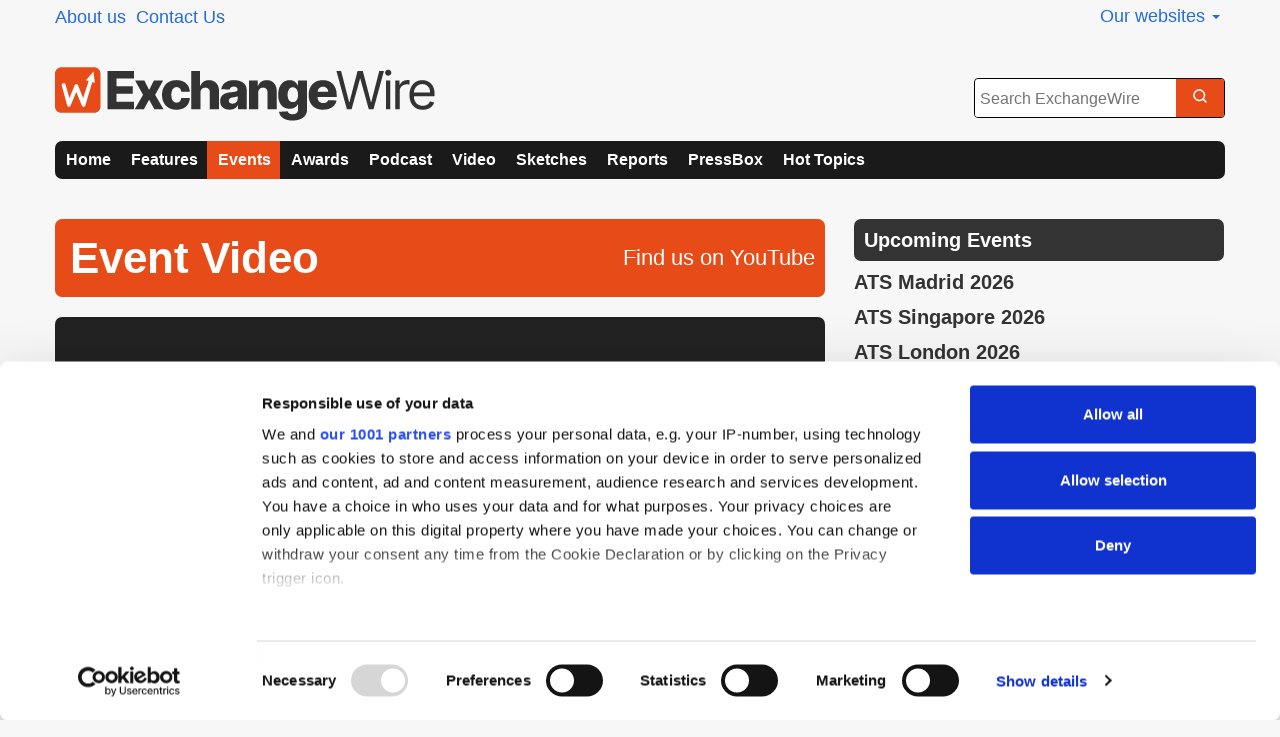

--- FILE ---
content_type: text/html; charset=UTF-8
request_url: https://www.exchangewire.com/event-videos/ats-singapore-2019-the-rise-of-asian-platforms-au-sea-japan-china-and-india/
body_size: 13334
content:
<!DOCTYPE html><html lang="en-GB" prefix="og: http://ogp.me/ns#"><head><title> ATS Singapore 2019: The Rise of Asian Platforms - AU, SEA, Japan, China, and India - ExchangeWire.com</title><meta charset="UTF-8" /><meta name="viewport" content="width=device-width, initial-scale=1.0"><link rel="pingback" href="https://www.exchangewire.com/xmlrpc.php" /><link rel="preconnect" href="https://cdn.exchangewire.com"><link rel="dns-prefetch" href="https://cdn.exchangewire.com"><link rel="dns-prefetch" href="https://www.gstatic.com"><link rel="dns-prefetch" href="https://ajax.googleapis.com"><link rel="dns-prefetch" href="https://www.google-analytics.com"><link rel="dns-prefetch" href="https://fonts.googleapis.com"><link rel="preconnect" href="https://fonts.gstatic.com" crossorigin=""><link rel="shortcut icon" href="https://cdn.exchangewire.com/wp-content/themes/ew-network/ico/favicon.ico?v=2"><link rel="apple-touch-icon-precomposed" sizes="144x144"
 href="https://cdn.exchangewire.com/wp-content/themes/ew-network/ico/apple-touch-icon-144-precomposed.png?v=2"><link rel="apple-touch-icon-precomposed" sizes="114x114"
 href="https://cdn.exchangewire.com/wp-content/themes/ew-network/ico/apple-touch-icon-114-precomposed.png?v=2"><link rel="apple-touch-icon-precomposed" sizes="72x72"
 href="https://cdn.exchangewire.com/wp-content/themes/ew-network/ico/apple-touch-icon-72-precomposed.png?v=2"><link rel="apple-touch-icon-precomposed"
 href="https://cdn.exchangewire.com/wp-content/themes/ew-network/ico/apple-touch-icon-precomposed.png"><link rel="apple-touch-icon"
 href="https://cdn.exchangewire.com/wp-content/themes/ew-network/ico/apple-touch-icon.png"> <!--[if lt IE 9]> <script src="//html5shim.googlecode.com/svn/trunk/html5.js"></script> <![endif]--><meta prefix="og: http://ogp.me/ns#" property="og:image" content="" /><script>(function(){
						var zccmpurl = new URL(document.location.href);
						var cmp_id =  zccmpurl.search.split('zc_rid=')[1];
						if (cmp_id != undefined) {
							document.cookie = 'zc_rid=' + cmp_id + ';max-age=10800;path=/';
						}
					})();</script><meta name='robots' content='index, follow, max-image-preview:large, max-snippet:-1, max-video-preview:-1' /><style>img:is([sizes="auto" i], [sizes^="auto," i]) { contain-intrinsic-size: 3000px 1500px }</style> <script data-no-defer="1" data-ezscrex="false" data-cfasync="false" data-pagespeed-no-defer data-cookieconsent="ignore">var ctPublicFunctions = {"_ajax_nonce":"1f847343f4","_rest_nonce":"c4b1122408","_ajax_url":"\/wp-admin\/admin-ajax.php","_rest_url":"https:\/\/www.exchangewire.com\/wp-json\/","data__cookies_type":"native","data__ajax_type":"rest","data__bot_detector_enabled":0,"data__frontend_data_log_enabled":1,"cookiePrefix":"","wprocket_detected":false,"host_url":"www.exchangewire.com","text__ee_click_to_select":"Click to select the whole data","text__ee_original_email":"The complete one is","text__ee_got_it":"Got it","text__ee_blocked":"Blocked","text__ee_cannot_connect":"Cannot connect","text__ee_cannot_decode":"Can not decode email. Unknown reason","text__ee_email_decoder":"CleanTalk email decoder","text__ee_wait_for_decoding":"The magic is on the way!","text__ee_decoding_process":"Please wait a few seconds while we decode the contact data."}</script> <script data-no-defer="1" data-ezscrex="false" data-cfasync="false" data-pagespeed-no-defer data-cookieconsent="ignore">var ctPublic = {"_ajax_nonce":"1f847343f4","settings__forms__check_internal":"0","settings__forms__check_external":"0","settings__forms__force_protection":0,"settings__forms__search_test":"0","settings__data__bot_detector_enabled":0,"settings__sfw__anti_crawler":0,"blog_home":"https:\/\/www.exchangewire.com\/","pixel__setting":"3","pixel__enabled":true,"pixel__url":"https:\/\/moderate4-v4.cleantalk.org\/pixel\/7223fa33720bfa273873a6eb791dc90f.gif","data__email_check_before_post":1,"data__email_check_exist_post":0,"data__cookies_type":"native","data__key_is_ok":true,"data__visible_fields_required":true,"wl_brandname":"Anti-Spam by CleanTalk","wl_brandname_short":"CleanTalk","ct_checkjs_key":"68ce0a05d7485b051c1730f2c3df9b3cc6f1f224219fd855ad0bfe721add2c4a","emailEncoderPassKey":"e15ae4d85d2ce3348b5165bcbe82884a","bot_detector_forms_excluded":"W10=","advancedCacheExists":false,"varnishCacheExists":false,"wc_ajax_add_to_cart":false}</script>  <script data-cfasync="false" data-pagespeed-no-defer>var gtm4wp_datalayer_name = "dataLayer";
	var dataLayer = dataLayer || [];</script> <meta name="description" content="The rise of Asian platforms across AU, SEA, Japan, China, and India was covered in this regional panel discussion at this year&#039;s ATS Singapore. Eileen Yu," /><link rel="canonical" href="https://www.exchangewire.com/tradertalk/2020/01/02/ats-singapore-2019-the-rise-of-asian-platforms-au-sea-japan-china-and-india/" /><meta name="twitter:card" content="summary_large_image" /><meta name="twitter:title" content="ATS Singapore 2019: The Rise of Asian Platforms - AU, SEA, Japan, China, and India - ExchangeWire.com" /><meta name="twitter:description" content="The rise of Asian platforms across AU, SEA, Japan, China, and India was covered in this regional panel discussion at this year&#039;s ATS Singapore. Eileen Yu," /><meta name="twitter:site" content="@exchangewire" /><meta name="twitter:label1" content="Written by" /><meta name="twitter:data1" content="Mathew Broughton" /> <script type="application/ld+json" class="yoast-schema-graph">{"@context":"https://schema.org","@graph":[{"@type":"WebPage","@id":"https://www.exchangewire.com/tradertalk/2020/01/02/ats-singapore-2019-the-rise-of-asian-platforms-au-sea-japan-china-and-india/","url":"https://www.exchangewire.com/tradertalk/2020/01/02/ats-singapore-2019-the-rise-of-asian-platforms-au-sea-japan-china-and-india/","name":"ATS Singapore 2019: The Rise of Asian Platforms - AU, SEA, Japan, China, and India - ExchangeWire.com","isPartOf":{"@id":"https://www.exchangewire.com/#website"},"datePublished":"2020-01-02T09:00:03+00:00","dateModified":"2023-03-10T16:38:06+00:00","description":"The rise of Asian platforms across AU, SEA, Japan, China, and India was covered in this regional panel discussion at this year's ATS Singapore. Eileen Yu,","breadcrumb":{"@id":"https://www.exchangewire.com/tradertalk/2020/01/02/ats-singapore-2019-the-rise-of-asian-platforms-au-sea-japan-china-and-india/#breadcrumb"},"inLanguage":"en-GB","potentialAction":[{"@type":"ReadAction","target":["https://www.exchangewire.com/tradertalk/2020/01/02/ats-singapore-2019-the-rise-of-asian-platforms-au-sea-japan-china-and-india/"]}]},{"@type":"BreadcrumbList","@id":"https://www.exchangewire.com/tradertalk/2020/01/02/ats-singapore-2019-the-rise-of-asian-platforms-au-sea-japan-china-and-india/#breadcrumb","itemListElement":[{"@type":"ListItem","position":1,"name":"Home","item":"https://www.exchangewire.com/"},{"@type":"ListItem","position":2,"name":"TraderTalk TV","item":"https://www.exchangewire.com/tradertalk/"},{"@type":"ListItem","position":3,"name":"ATS Singapore 2019: The Rise of Asian Platforms &#8211; AU, SEA, Japan, China, and India"}]},{"@type":"WebSite","@id":"https://www.exchangewire.com/#website","url":"https://www.exchangewire.com/","name":"ExchangeWire.com","description":"ExchangeWire provides global data and insight on media, marketing and commerce","potentialAction":[{"@type":"SearchAction","target":{"@type":"EntryPoint","urlTemplate":"https://www.exchangewire.com/?s={search_term_string}"},"query-input":{"@type":"PropertyValueSpecification","valueRequired":true,"valueName":"search_term_string"}}],"inLanguage":"en-GB"}]}</script> <meta name="news_keywords" content="" /><meta name="original-source" content="https://www.exchangewire.com/event-videos/ats-singapore-2019-the-rise-of-asian-platforms-au-sea-japan-china-and-india/" /><link rel='dns-prefetch' href='//www.exchangewire.com' /><link rel='dns-prefetch' href='//www.googletagmanager.com' /><link rel="alternate" type="application/rss+xml" title="ExchangeWire.com &raquo; Feed" href="https://www.exchangewire.com/feed/" /><link rel="alternate" type="application/rss+xml" title="ExchangeWire.com &raquo; Comments Feed" href="https://www.exchangewire.com/comments/feed/" /><link rel='stylesheet' id='tge_fgb_in_ew_styles-css' href='//exchangewire-com.b-cdn.net/wp-content/cache/autoptimize/1/css/autoptimize_single_f2bd4753aabb344d393533cf7a29a586.css?ver=696b29861f64c' type='text/css' media='all' /><link rel='stylesheet' id='wp-block-library-css' href='//exchangewire-com.b-cdn.net/wp-includes/css/dist/block-library/style.min.css?ver=6.8.3' type='text/css' media='all' /><style id='classic-theme-styles-inline-css' type='text/css'>/*! This file is auto-generated */
.wp-block-button__link{color:#fff;background-color:#32373c;border-radius:9999px;box-shadow:none;text-decoration:none;padding:calc(.667em + 2px) calc(1.333em + 2px);font-size:1.125em}.wp-block-file__button{background:#32373c;color:#fff;text-decoration:none}</style><style id='co-authors-plus-coauthors-style-inline-css' type='text/css'>.wp-block-co-authors-plus-coauthors.is-layout-flow [class*=wp-block-co-authors-plus]{display:inline}</style><style id='co-authors-plus-avatar-style-inline-css' type='text/css'>.wp-block-co-authors-plus-avatar :where(img){height:auto;max-width:100%;vertical-align:bottom}.wp-block-co-authors-plus-coauthors.is-layout-flow .wp-block-co-authors-plus-avatar :where(img){vertical-align:middle}.wp-block-co-authors-plus-avatar:is(.alignleft,.alignright){display:table}.wp-block-co-authors-plus-avatar.aligncenter{display:table;margin-inline:auto}</style><style id='co-authors-plus-image-style-inline-css' type='text/css'>.wp-block-co-authors-plus-image{margin-bottom:0}.wp-block-co-authors-plus-image :where(img){height:auto;max-width:100%;vertical-align:bottom}.wp-block-co-authors-plus-coauthors.is-layout-flow .wp-block-co-authors-plus-image :where(img){vertical-align:middle}.wp-block-co-authors-plus-image:is(.alignfull,.alignwide) :where(img){width:100%}.wp-block-co-authors-plus-image:is(.alignleft,.alignright){display:table}.wp-block-co-authors-plus-image.aligncenter{display:table;margin-inline:auto}</style><style id='global-styles-inline-css' type='text/css'>:root{--wp--preset--aspect-ratio--square: 1;--wp--preset--aspect-ratio--4-3: 4/3;--wp--preset--aspect-ratio--3-4: 3/4;--wp--preset--aspect-ratio--3-2: 3/2;--wp--preset--aspect-ratio--2-3: 2/3;--wp--preset--aspect-ratio--16-9: 16/9;--wp--preset--aspect-ratio--9-16: 9/16;--wp--preset--color--black: #000000;--wp--preset--color--cyan-bluish-gray: #abb8c3;--wp--preset--color--white: #ffffff;--wp--preset--color--pale-pink: #f78da7;--wp--preset--color--vivid-red: #cf2e2e;--wp--preset--color--luminous-vivid-orange: #ff6900;--wp--preset--color--luminous-vivid-amber: #fcb900;--wp--preset--color--light-green-cyan: #7bdcb5;--wp--preset--color--vivid-green-cyan: #00d084;--wp--preset--color--pale-cyan-blue: #8ed1fc;--wp--preset--color--vivid-cyan-blue: #0693e3;--wp--preset--color--vivid-purple: #9b51e0;--wp--preset--gradient--vivid-cyan-blue-to-vivid-purple: linear-gradient(135deg,rgba(6,147,227,1) 0%,rgb(155,81,224) 100%);--wp--preset--gradient--light-green-cyan-to-vivid-green-cyan: linear-gradient(135deg,rgb(122,220,180) 0%,rgb(0,208,130) 100%);--wp--preset--gradient--luminous-vivid-amber-to-luminous-vivid-orange: linear-gradient(135deg,rgba(252,185,0,1) 0%,rgba(255,105,0,1) 100%);--wp--preset--gradient--luminous-vivid-orange-to-vivid-red: linear-gradient(135deg,rgba(255,105,0,1) 0%,rgb(207,46,46) 100%);--wp--preset--gradient--very-light-gray-to-cyan-bluish-gray: linear-gradient(135deg,rgb(238,238,238) 0%,rgb(169,184,195) 100%);--wp--preset--gradient--cool-to-warm-spectrum: linear-gradient(135deg,rgb(74,234,220) 0%,rgb(151,120,209) 20%,rgb(207,42,186) 40%,rgb(238,44,130) 60%,rgb(251,105,98) 80%,rgb(254,248,76) 100%);--wp--preset--gradient--blush-light-purple: linear-gradient(135deg,rgb(255,206,236) 0%,rgb(152,150,240) 100%);--wp--preset--gradient--blush-bordeaux: linear-gradient(135deg,rgb(254,205,165) 0%,rgb(254,45,45) 50%,rgb(107,0,62) 100%);--wp--preset--gradient--luminous-dusk: linear-gradient(135deg,rgb(255,203,112) 0%,rgb(199,81,192) 50%,rgb(65,88,208) 100%);--wp--preset--gradient--pale-ocean: linear-gradient(135deg,rgb(255,245,203) 0%,rgb(182,227,212) 50%,rgb(51,167,181) 100%);--wp--preset--gradient--electric-grass: linear-gradient(135deg,rgb(202,248,128) 0%,rgb(113,206,126) 100%);--wp--preset--gradient--midnight: linear-gradient(135deg,rgb(2,3,129) 0%,rgb(40,116,252) 100%);--wp--preset--font-size--small: 13px;--wp--preset--font-size--medium: 20px;--wp--preset--font-size--large: 36px;--wp--preset--font-size--x-large: 42px;--wp--preset--spacing--20: 0.44rem;--wp--preset--spacing--30: 0.67rem;--wp--preset--spacing--40: 1rem;--wp--preset--spacing--50: 1.5rem;--wp--preset--spacing--60: 2.25rem;--wp--preset--spacing--70: 3.38rem;--wp--preset--spacing--80: 5.06rem;--wp--preset--shadow--natural: 6px 6px 9px rgba(0, 0, 0, 0.2);--wp--preset--shadow--deep: 12px 12px 50px rgba(0, 0, 0, 0.4);--wp--preset--shadow--sharp: 6px 6px 0px rgba(0, 0, 0, 0.2);--wp--preset--shadow--outlined: 6px 6px 0px -3px rgba(255, 255, 255, 1), 6px 6px rgba(0, 0, 0, 1);--wp--preset--shadow--crisp: 6px 6px 0px rgba(0, 0, 0, 1);}:where(.is-layout-flex){gap: 0.5em;}:where(.is-layout-grid){gap: 0.5em;}body .is-layout-flex{display: flex;}.is-layout-flex{flex-wrap: wrap;align-items: center;}.is-layout-flex > :is(*, div){margin: 0;}body .is-layout-grid{display: grid;}.is-layout-grid > :is(*, div){margin: 0;}:where(.wp-block-columns.is-layout-flex){gap: 2em;}:where(.wp-block-columns.is-layout-grid){gap: 2em;}:where(.wp-block-post-template.is-layout-flex){gap: 1.25em;}:where(.wp-block-post-template.is-layout-grid){gap: 1.25em;}.has-black-color{color: var(--wp--preset--color--black) !important;}.has-cyan-bluish-gray-color{color: var(--wp--preset--color--cyan-bluish-gray) !important;}.has-white-color{color: var(--wp--preset--color--white) !important;}.has-pale-pink-color{color: var(--wp--preset--color--pale-pink) !important;}.has-vivid-red-color{color: var(--wp--preset--color--vivid-red) !important;}.has-luminous-vivid-orange-color{color: var(--wp--preset--color--luminous-vivid-orange) !important;}.has-luminous-vivid-amber-color{color: var(--wp--preset--color--luminous-vivid-amber) !important;}.has-light-green-cyan-color{color: var(--wp--preset--color--light-green-cyan) !important;}.has-vivid-green-cyan-color{color: var(--wp--preset--color--vivid-green-cyan) !important;}.has-pale-cyan-blue-color{color: var(--wp--preset--color--pale-cyan-blue) !important;}.has-vivid-cyan-blue-color{color: var(--wp--preset--color--vivid-cyan-blue) !important;}.has-vivid-purple-color{color: var(--wp--preset--color--vivid-purple) !important;}.has-black-background-color{background-color: var(--wp--preset--color--black) !important;}.has-cyan-bluish-gray-background-color{background-color: var(--wp--preset--color--cyan-bluish-gray) !important;}.has-white-background-color{background-color: var(--wp--preset--color--white) !important;}.has-pale-pink-background-color{background-color: var(--wp--preset--color--pale-pink) !important;}.has-vivid-red-background-color{background-color: var(--wp--preset--color--vivid-red) !important;}.has-luminous-vivid-orange-background-color{background-color: var(--wp--preset--color--luminous-vivid-orange) !important;}.has-luminous-vivid-amber-background-color{background-color: var(--wp--preset--color--luminous-vivid-amber) !important;}.has-light-green-cyan-background-color{background-color: var(--wp--preset--color--light-green-cyan) !important;}.has-vivid-green-cyan-background-color{background-color: var(--wp--preset--color--vivid-green-cyan) !important;}.has-pale-cyan-blue-background-color{background-color: var(--wp--preset--color--pale-cyan-blue) !important;}.has-vivid-cyan-blue-background-color{background-color: var(--wp--preset--color--vivid-cyan-blue) !important;}.has-vivid-purple-background-color{background-color: var(--wp--preset--color--vivid-purple) !important;}.has-black-border-color{border-color: var(--wp--preset--color--black) !important;}.has-cyan-bluish-gray-border-color{border-color: var(--wp--preset--color--cyan-bluish-gray) !important;}.has-white-border-color{border-color: var(--wp--preset--color--white) !important;}.has-pale-pink-border-color{border-color: var(--wp--preset--color--pale-pink) !important;}.has-vivid-red-border-color{border-color: var(--wp--preset--color--vivid-red) !important;}.has-luminous-vivid-orange-border-color{border-color: var(--wp--preset--color--luminous-vivid-orange) !important;}.has-luminous-vivid-amber-border-color{border-color: var(--wp--preset--color--luminous-vivid-amber) !important;}.has-light-green-cyan-border-color{border-color: var(--wp--preset--color--light-green-cyan) !important;}.has-vivid-green-cyan-border-color{border-color: var(--wp--preset--color--vivid-green-cyan) !important;}.has-pale-cyan-blue-border-color{border-color: var(--wp--preset--color--pale-cyan-blue) !important;}.has-vivid-cyan-blue-border-color{border-color: var(--wp--preset--color--vivid-cyan-blue) !important;}.has-vivid-purple-border-color{border-color: var(--wp--preset--color--vivid-purple) !important;}.has-vivid-cyan-blue-to-vivid-purple-gradient-background{background: var(--wp--preset--gradient--vivid-cyan-blue-to-vivid-purple) !important;}.has-light-green-cyan-to-vivid-green-cyan-gradient-background{background: var(--wp--preset--gradient--light-green-cyan-to-vivid-green-cyan) !important;}.has-luminous-vivid-amber-to-luminous-vivid-orange-gradient-background{background: var(--wp--preset--gradient--luminous-vivid-amber-to-luminous-vivid-orange) !important;}.has-luminous-vivid-orange-to-vivid-red-gradient-background{background: var(--wp--preset--gradient--luminous-vivid-orange-to-vivid-red) !important;}.has-very-light-gray-to-cyan-bluish-gray-gradient-background{background: var(--wp--preset--gradient--very-light-gray-to-cyan-bluish-gray) !important;}.has-cool-to-warm-spectrum-gradient-background{background: var(--wp--preset--gradient--cool-to-warm-spectrum) !important;}.has-blush-light-purple-gradient-background{background: var(--wp--preset--gradient--blush-light-purple) !important;}.has-blush-bordeaux-gradient-background{background: var(--wp--preset--gradient--blush-bordeaux) !important;}.has-luminous-dusk-gradient-background{background: var(--wp--preset--gradient--luminous-dusk) !important;}.has-pale-ocean-gradient-background{background: var(--wp--preset--gradient--pale-ocean) !important;}.has-electric-grass-gradient-background{background: var(--wp--preset--gradient--electric-grass) !important;}.has-midnight-gradient-background{background: var(--wp--preset--gradient--midnight) !important;}.has-small-font-size{font-size: var(--wp--preset--font-size--small) !important;}.has-medium-font-size{font-size: var(--wp--preset--font-size--medium) !important;}.has-large-font-size{font-size: var(--wp--preset--font-size--large) !important;}.has-x-large-font-size{font-size: var(--wp--preset--font-size--x-large) !important;}
:where(.wp-block-post-template.is-layout-flex){gap: 1.25em;}:where(.wp-block-post-template.is-layout-grid){gap: 1.25em;}
:where(.wp-block-columns.is-layout-flex){gap: 2em;}:where(.wp-block-columns.is-layout-grid){gap: 2em;}
:root :where(.wp-block-pullquote){font-size: 1.5em;line-height: 1.6;}</style><link rel='stylesheet' id='contact-form-7-css' href='//exchangewire-com.b-cdn.net/wp-content/cache/autoptimize/1/css/autoptimize_single_64ac31699f5326cb3c76122498b76f66.css?ver=6.1.3' type='text/css' media='all' /><link rel='stylesheet' id='scl-style-css' href='//exchangewire-com.b-cdn.net/wp-content/cache/autoptimize/1/css/autoptimize_single_21ae9b4eab4d3d122e9d73a92d129413.css?ver=2.1' type='text/css' media='all' /><link rel='stylesheet' id='jssocials-css' href='//exchangewire-com.b-cdn.net/wp-content/cache/autoptimize/1/css/autoptimize_single_34c0a3f580b60afc46265539329a249a.css?ver=a37ced04' type='text/css' media='all' /><link rel='stylesheet' id='jssocials-custom-css' href='//exchangewire-com.b-cdn.net/wp-content/cache/autoptimize/1/css/autoptimize_single_28194b5b45f112f42ebfabe71dfc065d.css?ver=a37ced04' type='text/css' media='all' /><link rel='stylesheet' id='cleantalk-public-css-css' href='//exchangewire-com.b-cdn.net/wp-content/plugins/cleantalk-spam-protect/css/cleantalk-public.min.css?ver=6.68_1763890918' type='text/css' media='all' /><link rel='stylesheet' id='cleantalk-email-decoder-css-css' href='//exchangewire-com.b-cdn.net/wp-content/plugins/cleantalk-spam-protect/css/cleantalk-email-decoder.min.css?ver=6.68_1763890918' type='text/css' media='all' /><link rel='stylesheet' id='double-opt-in-for-download-plugin-styles-css' href='//exchangewire-com.b-cdn.net/wp-content/cache/autoptimize/1/css/autoptimize_single_7cb55aef19a7e720b9e45d2021356dd3.css?ver=2.1.3' type='text/css' media='all' /><link rel='stylesheet' id='flipclock-css' href='//exchangewire-com.b-cdn.net/wp-content/cache/autoptimize/1/css/autoptimize_single_4fe3a461452f2ac2e39e1904cc176286.css?ver=6.8.3' type='text/css' media='all' /><link rel='stylesheet' id='flipclock-added-css' href='//exchangewire-com.b-cdn.net/wp-content/cache/autoptimize/1/css/autoptimize_single_bcaab17fe351c23ea8f5c49134d0c78b.css?ver=6.8.3' type='text/css' media='all' /><link rel='stylesheet' id='cookiecuttr-css' href='//exchangewire-com.b-cdn.net/wp-content/cache/autoptimize/1/css/autoptimize_single_795f2bb316d7a5ba7f5d2b979ec0d0dc.css?ver=a37ced04' type='text/css' media='all' /><link rel='stylesheet' id='bxslider_style-css' href='//exchangewire-com.b-cdn.net/wp-content/cache/autoptimize/1/css/autoptimize_single_d6711da316447431b655f1e80a001205.css?ver=6.8.3' type='text/css' media='all' /><link rel='stylesheet' id='author-avatars-widget-css' href='//exchangewire-com.b-cdn.net/wp-content/cache/autoptimize/1/css/autoptimize_single_1633240bead186fb2169876f81987dc2.css?ver=1.15' type='text/css' media='all' /><link rel='stylesheet' id='author-avatars-shortcode-css' href='//exchangewire-com.b-cdn.net/wp-content/cache/autoptimize/1/css/autoptimize_single_08e552c5932b83ad3a16741d25fe53c0.css?ver=1.15' type='text/css' media='all' /> <script type="text/javascript" src="https://cdn.exchangewire.com/wp-includes/js/jquery/jquery.min.js?ver=3.7.1" id="jquery-core-js"></script> <script type="text/javascript" src="https://cdn.exchangewire.com/wp-includes/js/jquery/jquery-migrate.min.js?ver=3.4.1" id="jquery-migrate-js"></script> <script type="text/javascript" src="https://cdn.exchangewire.com/wp-content/plugins/cleantalk-spam-protect/js/apbct-public-bundle_gathering.min.js?ver=6.68_1763890918" id="apbct-public-bundle_gathering.min-js-js"></script> <script type="text/javascript" src="https://cdn.exchangewire.com/wp-content/plugins/wp-flipclock/inc/js/flipclock.min.js?ver=0.5.5" id="flipclock-js"></script> <script type="text/javascript" src="https://cdn.exchangewire.com/wp-content/themes/ew-network/js/googletag.js?ver=a37ced04" id="exchangewire_googletag-js"></script> <link rel="https://api.w.org/" href="https://www.exchangewire.com/wp-json/" /><link rel="alternate" title="JSON" type="application/json" href="https://www.exchangewire.com/wp-json/wp/v2/event-video/1132791" /><link rel="EditURI" type="application/rsd+xml" title="RSD" href="https://www.exchangewire.com/xmlrpc.php?rsd" /><link rel='shortlink' href='https://www.exchangewire.com/?p=1132791' /><link rel="alternate" title="oEmbed (JSON)" type="application/json+oembed" href="https://www.exchangewire.com/wp-json/oembed/1.0/embed?url=https%3A%2F%2Fwww.exchangewire.com%2Fevent-videos%2Fats-singapore-2019-the-rise-of-asian-platforms-au-sea-japan-china-and-india%2F" /><link rel="alternate" title="oEmbed (XML)" type="text/xml+oembed" href="https://www.exchangewire.com/wp-json/oembed/1.0/embed?url=https%3A%2F%2Fwww.exchangewire.com%2Fevent-videos%2Fats-singapore-2019-the-rise-of-asian-platforms-au-sea-japan-china-and-india%2F&#038;format=xml" /><meta name="generator" content="Site Kit by Google 1.166.0" /> <style type="text/css"></style> </style>  <script data-cfasync="false" data-pagespeed-no-defer type="text/javascript">var dataLayer_content = {"pagePostType":"event-video","pagePostType2":"single-event-video","pageCategory":["apac","identity"],"pagePostAuthor":"Mathew Broughton"};
	dataLayer.push( dataLayer_content );</script> <script data-cfasync="false" data-pagespeed-no-defer type="text/javascript">(function(w,d,s,l,i){w[l]=w[l]||[];w[l].push({'gtm.start':
new Date().getTime(),event:'gtm.js'});var f=d.getElementsByTagName(s)[0],
j=d.createElement(s),dl=l!='dataLayer'?'&l='+l:'';j.async=true;j.src=
'//www.googletagmanager.com/gtm.js?id='+i+dl;f.parentNode.insertBefore(j,f);
})(window,document,'script','dataLayer','GTM-KQWN8CH');</script> <style>.algolia-search-highlight {
				background-color: #fffbcc;
				border-radius: 2px;
				font-style: normal;
			}</style><style type="text/css" id="wp-custom-css">.zoho-form-block {
    background: transparent !important;
    border: none !important;
    box-shadow: none !important;
    padding: 0 !important;
    margin: 0 !important;
}

.zoho-form-block iframe {
    border: 0 !important;
    box-shadow: none !important;
    outline: none !important;
}</style></head><body class="wp-singular event-video-template-default single single-event-video postid-1132791 wp-theme-ew-network wp-child-theme-ew-com domain-uk theme2025"> <noscript><iframe src="https://www.googletagmanager.com/ns.html?id=GTM-KQWN8CH" height="0" width="0" style="display:none;visibility:hidden" aria-hidden="true"></iframe></noscript><div id="fb-root"></div><div class="mobile-menu"> <a href="#" class="mobile-menu__close-button">&#215;</a><div class="mobile-menu__searchpanel mobile_searchpanel"><div id="search_body" class="form-holder-mobile"><div class="search-container"> <button type="button" class="search-trigger" aria-label="Open search"> <svg width="18" height="18" viewBox="0 0 256.001 256.001" xmlns="http://www.w3.org/2000/svg"> <path fill="#ffffff" d="m232.477 215.516-40.678-40.678a96.108 96.108 0 1 0-16.972 16.97l40.679 40.678a12 12 0 1 0 16.97-16.97M43.997 116a72 72 0 1 1 72 72 72.08 72.08 0 0 1-72-72"/> </svg> </button><div class="search-popover" id="search-popover-nav"> <button type="button" class="search-close" aria-label="Close search"> <svg width="18" height="18" viewBox="0 0 24 24" fill="none" xmlns="http://www.w3.org/2000/svg"> <path d="M18 6L6 18M6 6L18 18" stroke="currentColor" stroke-width="2" stroke-linecap="round" stroke-linejoin="round"/> </svg> </button><form role="search" method="get" class="searchform hidden-until-load" id="search-form-mobile-nav" action="https://www.exchangewire.com/"><div class="search-form-mobile-content"> <input type="text" value="" name="s" class="s" placeholder="Search ExchangeWire" autocomplete="off"> <button type="submit" class="searchsubmit" aria-label="Search"> <svg width="16" height="16" viewBox="0 0 256.001 256.001" xmlns="http://www.w3.org/2000/svg"> <path fill="#ffffff" d="m232.477 215.516-40.678-40.678a96.108 96.108 0 1 0-16.972 16.97l40.679 40.678a12 12 0 1 0 16.97-16.97M43.997 116a72 72 0 1 1 72 72 72.08 72.08 0 0 1-72-72"/> </svg> </button></div></form></div></div></div></div><div class="mobile-menu__menu mobile_topnav"><div id="topnav_body"><div class="menu-primary-container"><ul id="primary" class="menu-primary"><li id="menu-item-13481" class="menu-item menu-item-type-custom menu-item-object-custom menu-item-13481 menu-item-domain-uk"><a href="/">Home</a></li><li id="menu-item-14845" class="menu-item menu-item-type-custom menu-item-object-custom menu-item-14845 menu-item-domain-uk"><a href="/emea/">Features</a></li><li id="menu-item-13484" class="menu-item menu-item-type-custom menu-item-object-custom active dropdown menu-item-13484 menu-item-domain-uk"><a href="/events/">Events</a><ul class="sub-menu"><li id="menu-item-43172" class="menu-item-43172 menu-item-domain-uk"><a href="/events/?location=london">London</a></li><li id="menu-item-43174" class="menu-item-43174 menu-item-domain-uk"><a href="/events/?location=singapore">Singapore</a></li><li id="menu-item-1775032" class="menu-item-1775032 menu-item-domain-uk"><a href="/events/?location=dubai">Dubai</a></li><li id="menu-item-1427315" class="menu-item-1427315 menu-item-domain-uk"><a href="/events/?location=tokyo">Tokyo</a></li><li id="menu-item-43173" class="menu-item-43173 menu-item-domain-uk"><a href="/events/?location=cannes">Cannes</a></li><li id="menu-item-47787" class="menu-item-47787 menu-item-domain-uk"><a href="/events/?location=madrid">Madrid</a></li><li id="menu-item-43177" class="menu-item-43177 menu-item-domain-uk"><a href="/event-videos">Event videos</a></li><li id="menu-item-1714767" class="menu-item-1714767 menu-item-domain-uk"><a href="/event-photos">Event photos</a></li></ul></li><li id="menu-item-48292" class="menu-item menu-item-type-post_type menu-item-object-page menu-item-48292 menu-item-domain-uk"><a href="https://www.exchangewire.com/the-wires/">Awards</a></li><li id="menu-item-912431" class="menu-item menu-item-type-custom menu-item-object-custom menu-item-has-children dropdown menu-item-912431 menu-item-domain-uk"><a href="/ew-podcast/">Podcast</a><ul class="sub-menu"><li id="menu-item-1596836" class="menu-item menu-item-type-custom menu-item-object-custom menu-item-1596836 menu-item-domain-uk"><a href="/ew-podcast">MadTech Podcast</a></li></ul></li><li id="menu-item-1596242" class="menu-item menu-item-type-custom menu-item-object-custom menu-item-has-children dropdown menu-item-1596242 menu-item-domain-uk"><a href="/videos/">Video</a><ul class="sub-menu"><li id="menu-item-13485" class="menu-item menu-item-type-custom menu-item-object-custom menu-item-13485 menu-item-domain-uk"><a href="/tradertalk/">TraderTalk TV</a></li><li id="menu-item-1773602" class="menu-item menu-item-type-custom menu-item-object-custom menu-item-1773602 menu-item-domain-uk"><a href="/blog/tag/a-coffee-with/">A Coffee With&#8230;</a></li><li id="menu-item-1187133" class="menu-item menu-item-type-custom menu-item-object-custom menu-item-1187133 menu-item-domain-uk"><a href="/webinars/">Webcasts</a></li><li id="menu-item-1760032" class="menu-item menu-item-type-custom menu-item-object-custom menu-item-1760032 menu-item-domain-uk"><a href="/video-interviews/">Video Interviews</a></li><li id="menu-item-1643504" class="menu-item menu-item-type-custom menu-item-object-custom menu-item-1643504 menu-item-domain-uk"><a href="/voxpops/">VoxPops</a></li><li id="menu-item-1668923" class="menu-item menu-item-type-custom menu-item-object-custom menu-item-1668923 menu-item-domain-uk"><a href="/event-videos/">Event Videos</a></li></ul></li><li id="menu-item-1770346" class="menu-item menu-item-type-taxonomy menu-item-object-category menu-item-1770346 menu-item-domain-uk"><a href="https://www.exchangewire.com/blog/category/madtech-sketch/">Sketches</a></li><li id="menu-item-69243" class="menu-item menu-item-type-custom menu-item-object-custom menu-item-has-children dropdown menu-item-69243 menu-item-domain-uk"><a href="/reports">Reports</a><ul class="sub-menu"><li id="menu-item-1596244" class="menu-item menu-item-type-custom menu-item-object-custom menu-item-1596244 menu-item-domain-uk"><a href="/ewr-reports/">ExchangeWire Research</a></li><li id="menu-item-1161170" class="menu-item menu-item-type-custom menu-item-object-custom menu-item-1161170 menu-item-domain-uk"><a href="/deep-dive/">Deep Dive</a></li><li id="menu-item-1699204" class="menu-item menu-item-type-custom menu-item-object-custom menu-item-1699204 menu-item-domain-uk"><a href="/ebooks/">Ebooks</a></li><li id="menu-item-1699205" class="menu-item menu-item-type-custom menu-item-object-custom menu-item-1699205 menu-item-domain-uk"><a href="/industry-review/">Industry Review</a></li><li id="menu-item-1705306" class="menu-item menu-item-type-custom menu-item-object-custom menu-item-1705306 menu-item-domain-uk"><a href="/insights-and-attitudes/">Insights &#038; Attitudes</a></li><li id="menu-item-1639473" class="menu-item menu-item-type-post_type menu-item-object-page dropdown menu-item-1639473 menu-item-domain-uk"><a href="https://www.exchangewire.com/indexes/">Indexes</a></li></ul></li><li id="menu-item-975075" class="menu-item menu-item-type-custom menu-item-object-custom menu-item-has-children dropdown menu-item-975075 menu-item-domain-uk"><a href="/pressbox/">PressBox</a><ul class="sub-menu"><li id="menu-item-1771850" class="menu-item menu-item-type-custom menu-item-object-custom menu-item-1771850 menu-item-domain-uk"><a href="/pressbox-articles/">News</a></li><li id="menu-item-1771852" class="menu-item menu-item-type-custom menu-item-object-custom menu-item-1771852 menu-item-domain-uk"><a href="/pressbox-articles/german/">German</a></li><li id="menu-item-1771853" class="menu-item menu-item-type-custom menu-item-object-custom menu-item-1771853 menu-item-domain-uk"><a href="/pressbox-articles/french/">French</a></li><li id="menu-item-1771854" class="menu-item menu-item-type-custom menu-item-object-custom menu-item-1771854 menu-item-domain-uk"><a href="/pressbox-articles/spanish/">Spanish</a></li><li id="menu-item-1771855" class="menu-item menu-item-type-custom menu-item-object-custom menu-item-1771855 menu-item-domain-uk"><a href="/pressbox-articles/italian//">Italian</a></li><li id="menu-item-1771851" class="menu-item menu-item-type-custom menu-item-object-custom menu-item-1771851 menu-item-domain-uk"><a href="/pressbox/">Profiles</a></li></ul></li><li id="menu-item-1770339" class="menu-item menu-item-type-custom menu-item-object-custom menu-item-has-children dropdown menu-item-1770339 menu-item-domain-uk"><a href="/">Hot Topics</a><ul class="sub-menu"><li id="menu-item-1775167" class="menu-item menu-item-type-taxonomy menu-item-object-category menu-item-1775167 menu-item-domain-uk"><a href="https://www.exchangewire.com/blog/category/predictions/">Predictions</a></li><li id="menu-item-1770340" class="menu-item menu-item-type-taxonomy menu-item-object-category menu-item-1770340 menu-item-domain-uk"><a href="https://www.exchangewire.com/blog/category/ai/">AI</a></li><li id="menu-item-1770341" class="menu-item menu-item-type-taxonomy menu-item-object-category menu-item-1770341 menu-item-domain-uk"><a href="https://www.exchangewire.com/blog/category/retail-media/">Retail Media</a></li><li id="menu-item-1770342" class="menu-item menu-item-type-taxonomy menu-item-object-category menu-item-1770342 menu-item-domain-uk"><a href="https://www.exchangewire.com/blog/category/ctv/">CTV</a></li><li id="menu-item-1770343" class="menu-item menu-item-type-taxonomy menu-item-object-category menu-item-1770343 menu-item-domain-uk"><a href="https://www.exchangewire.com/blog/category/privacy/">Privacy</a></li><li id="menu-item-1770344" class="menu-item menu-item-type-taxonomy menu-item-object-category menu-item-1770344 menu-item-domain-uk"><a href="https://www.exchangewire.com/blog/category/attention/">Attention</a></li><li id="menu-item-1770345" class="menu-item menu-item-type-taxonomy menu-item-object-category menu-item-1770345 menu-item-domain-uk"><a href="https://www.exchangewire.com/blog/category/curation/">Curation</a></li></ul></li></ul></div></div></div></div><div class="supernav"><div class="container"><div class="row"><div class="col-sm-6" id="supernav_singin"><ul id="menu-permnav" class="nav"><li id="menu-item-37604" class="menu-item menu-item-type-post_type menu-item-object-page menu-item-37604 menu-item-domain-uk"><a href="https://www.exchangewire.com/about-us/">About us</a></li><li id="menu-item-19663" class="menu-item menu-item-type-post_type menu-item-object-page menu-item-19663 menu-item-domain-uk"><a href="https://www.exchangewire.com/contact/">Contact Us</a></li></ul></div><div class="col-sm-6 text-right" id="flagsnav_nav_wrapper"><ul class="flagsnav"><li class="top-menu-dropdown-toggle dropdown"> <a href="#" class="dropdown-toggle" data-toggle="dropdown" role="button" aria-haspopup="true" aria-expanded="false"> Our websites <span class="caret"></span> </a><ul class="top-menu-dropdown dropdown-menu"><li class="active"> <a href="https://www.exchangewire.com">ExchangeWire.com</a> <span>&#10003;</span></li><li > <a href="https://www.exchangewire.jp">ExchangeWire.jp</a></li></ul></li></ul></div></div></div></div><div id="page" class="container "><header class="header"><div class="header_main"><div class="logo theme2025__logo-container text-left"> <a href="/" title="ExchangeWire Homepage"> <img
 src="https://www.exchangewire.com/wp-content/themes/ew-network/img/logo-ew-light.svg"
 id="logo" class="theme2025__logo-image" height="62" width="380" alt="ExchangeWire Logo" /> </a></div><div class="header-search-desktop"><div class="search-container search-container--header"> <button type="button" class="search-trigger" aria-label="Open search"> <svg width="18" height="18" viewBox="0 0 256.001 256.001" xmlns="http://www.w3.org/2000/svg"> <path fill="#ffffff" d="m232.477 215.516-40.678-40.678a96.108 96.108 0 1 0-16.972 16.97l40.679 40.678a12 12 0 1 0 16.97-16.97M43.997 116a72 72 0 1 1 72 72 72.08 72.08 0 0 1-72-72"/> </svg> </button><div class="search-popover" id="search-popover-header"> <button type="button" class="search-close" aria-label="Close search"> <svg width="18" height="18" viewBox="0 0 24 24" fill="none" xmlns="http://www.w3.org/2000/svg"> <path d="M18 6L6 18M6 6L18 18" stroke="currentColor" stroke-width="2" stroke-linecap="round" stroke-linejoin="round"/> </svg> </button><form role="search" method="get" class="searchform hidden-until-load" id="search-form-header" action="https://www.exchangewire.com/"><div class="search-form-content"> <input type="text" value="" name="s" class="s" placeholder="Search ExchangeWire" autocomplete="off"> <button type="submit" class="searchsubmit" aria-label="Search"> <svg width="16" height="16" viewBox="0 0 256.001 256.001" xmlns="http://www.w3.org/2000/svg"> <path fill="#ffffff" d="m232.477 215.516-40.678-40.678a96.108 96.108 0 1 0-16.972 16.97l40.679 40.678a12 12 0 1 0 16.97-16.97M43.997 116a72 72 0 1 1 72 72 72.08 72.08 0 0 1-72-72"/> </svg> </button></div></form></div></div></div><div class="mobile_nav_icons"><div class="mobile_menu icons-smallmenu_expanded"></div><div class="mobile_search icons-smallsearch"></div></div></div><div class="row header_nav"><div class="col-lg-12 col-sm-12"><div class="header_menu_box"><div class="menu-primary-container"><ul id="primary" class="menu-primary"><li class="menu-item menu-item-type-custom menu-item-object-custom menu-item-13481 menu-item-domain-uk"><a href="/">Home</a></li><li class="menu-item menu-item-type-custom menu-item-object-custom menu-item-14845 menu-item-domain-uk"><a href="/emea/">Features</a></li><li class="menu-item menu-item-type-custom menu-item-object-custom active dropdown menu-item-13484 menu-item-domain-uk"><a href="/events/">Events</a><ul class="sub-menu"><li class="menu-item-43172 menu-item-domain-uk"><a href="/events/?location=london">London</a></li><li class="menu-item-43174 menu-item-domain-uk"><a href="/events/?location=singapore">Singapore</a></li><li class="menu-item-1775032 menu-item-domain-uk"><a href="/events/?location=dubai">Dubai</a></li><li class="menu-item-1427315 menu-item-domain-uk"><a href="/events/?location=tokyo">Tokyo</a></li><li class="menu-item-43173 menu-item-domain-uk"><a href="/events/?location=cannes">Cannes</a></li><li class="menu-item-47787 menu-item-domain-uk"><a href="/events/?location=madrid">Madrid</a></li><li class="menu-item-43177 menu-item-domain-uk"><a href="/event-videos">Event videos</a></li><li class="menu-item-1714767 menu-item-domain-uk"><a href="/event-photos">Event photos</a></li></ul></li><li class="menu-item menu-item-type-post_type menu-item-object-page menu-item-48292 menu-item-domain-uk"><a href="https://www.exchangewire.com/the-wires/">Awards</a></li><li class="menu-item menu-item-type-custom menu-item-object-custom menu-item-has-children dropdown menu-item-912431 menu-item-domain-uk"><a href="/ew-podcast/">Podcast</a><ul class="sub-menu"><li class="menu-item menu-item-type-custom menu-item-object-custom menu-item-1596836 menu-item-domain-uk"><a href="/ew-podcast">MadTech Podcast</a></li></ul></li><li class="menu-item menu-item-type-custom menu-item-object-custom menu-item-has-children dropdown menu-item-1596242 menu-item-domain-uk"><a href="/videos/">Video</a><ul class="sub-menu"><li class="menu-item menu-item-type-custom menu-item-object-custom menu-item-13485 menu-item-domain-uk"><a href="/tradertalk/">TraderTalk TV</a></li><li class="menu-item menu-item-type-custom menu-item-object-custom menu-item-1773602 menu-item-domain-uk"><a href="/blog/tag/a-coffee-with/">A Coffee With&#8230;</a></li><li class="menu-item menu-item-type-custom menu-item-object-custom menu-item-1187133 menu-item-domain-uk"><a href="/webinars/">Webcasts</a></li><li class="menu-item menu-item-type-custom menu-item-object-custom menu-item-1760032 menu-item-domain-uk"><a href="/video-interviews/">Video Interviews</a></li><li class="menu-item menu-item-type-custom menu-item-object-custom menu-item-1643504 menu-item-domain-uk"><a href="/voxpops/">VoxPops</a></li><li class="menu-item menu-item-type-custom menu-item-object-custom menu-item-1668923 menu-item-domain-uk"><a href="/event-videos/">Event Videos</a></li></ul></li><li class="menu-item menu-item-type-taxonomy menu-item-object-category menu-item-1770346 menu-item-domain-uk"><a href="https://www.exchangewire.com/blog/category/madtech-sketch/">Sketches</a></li><li class="menu-item menu-item-type-custom menu-item-object-custom menu-item-has-children dropdown menu-item-69243 menu-item-domain-uk"><a href="/reports">Reports</a><ul class="sub-menu"><li class="menu-item menu-item-type-custom menu-item-object-custom menu-item-1596244 menu-item-domain-uk"><a href="/ewr-reports/">ExchangeWire Research</a></li><li class="menu-item menu-item-type-custom menu-item-object-custom menu-item-1161170 menu-item-domain-uk"><a href="/deep-dive/">Deep Dive</a></li><li class="menu-item menu-item-type-custom menu-item-object-custom menu-item-1699204 menu-item-domain-uk"><a href="/ebooks/">Ebooks</a></li><li class="menu-item menu-item-type-custom menu-item-object-custom menu-item-1699205 menu-item-domain-uk"><a href="/industry-review/">Industry Review</a></li><li class="menu-item menu-item-type-custom menu-item-object-custom menu-item-1705306 menu-item-domain-uk"><a href="/insights-and-attitudes/">Insights &#038; Attitudes</a></li><li class="menu-item menu-item-type-post_type menu-item-object-page dropdown menu-item-1639473 menu-item-domain-uk"><a href="https://www.exchangewire.com/indexes/">Indexes</a></li></ul></li><li class="menu-item menu-item-type-custom menu-item-object-custom menu-item-has-children dropdown menu-item-975075 menu-item-domain-uk"><a href="/pressbox/">PressBox</a><ul class="sub-menu"><li class="menu-item menu-item-type-custom menu-item-object-custom menu-item-1771850 menu-item-domain-uk"><a href="/pressbox-articles/">News</a></li><li class="menu-item menu-item-type-custom menu-item-object-custom menu-item-1771852 menu-item-domain-uk"><a href="/pressbox-articles/german/">German</a></li><li class="menu-item menu-item-type-custom menu-item-object-custom menu-item-1771853 menu-item-domain-uk"><a href="/pressbox-articles/french/">French</a></li><li class="menu-item menu-item-type-custom menu-item-object-custom menu-item-1771854 menu-item-domain-uk"><a href="/pressbox-articles/spanish/">Spanish</a></li><li class="menu-item menu-item-type-custom menu-item-object-custom menu-item-1771855 menu-item-domain-uk"><a href="/pressbox-articles/italian//">Italian</a></li><li class="menu-item menu-item-type-custom menu-item-object-custom menu-item-1771851 menu-item-domain-uk"><a href="/pressbox/">Profiles</a></li></ul></li><li class="menu-item menu-item-type-custom menu-item-object-custom menu-item-has-children dropdown menu-item-1770339 menu-item-domain-uk"><a href="/">Hot Topics</a><ul class="sub-menu"><li class="menu-item menu-item-type-taxonomy menu-item-object-category menu-item-1775167 menu-item-domain-uk"><a href="https://www.exchangewire.com/blog/category/predictions/">Predictions</a></li><li class="menu-item menu-item-type-taxonomy menu-item-object-category menu-item-1770340 menu-item-domain-uk"><a href="https://www.exchangewire.com/blog/category/ai/">AI</a></li><li class="menu-item menu-item-type-taxonomy menu-item-object-category menu-item-1770341 menu-item-domain-uk"><a href="https://www.exchangewire.com/blog/category/retail-media/">Retail Media</a></li><li class="menu-item menu-item-type-taxonomy menu-item-object-category menu-item-1770342 menu-item-domain-uk"><a href="https://www.exchangewire.com/blog/category/ctv/">CTV</a></li><li class="menu-item menu-item-type-taxonomy menu-item-object-category menu-item-1770343 menu-item-domain-uk"><a href="https://www.exchangewire.com/blog/category/privacy/">Privacy</a></li><li class="menu-item menu-item-type-taxonomy menu-item-object-category menu-item-1770344 menu-item-domain-uk"><a href="https://www.exchangewire.com/blog/category/attention/">Attention</a></li><li class="menu-item menu-item-type-taxonomy menu-item-object-category menu-item-1770345 menu-item-domain-uk"><a href="https://www.exchangewire.com/blog/category/curation/">Curation</a></li></ul></li></ul></div></div></div></div></header><main class="main"><div class="content row"><div class="long_banner col-lg-12"><div class="leaderboard-wrapper"><div id="div-gpt-ad-1553091906811-0"> <script>googletag.cmd.push(function() { googletag.display("div-gpt-ad-1553091906811-0"); });</script> </div></div></div><div class="col-lg-8 col-sm-8 col-xs-12 main_column"><article class="event-video"><div class="on_youtube"> <a href="https://www.youtube.com/user/exchangewiretv"> <span class="youtube_img"></span>Find us on YouTube </a></div><h1 class="channelHeader">Event Video</h1><div class="field darkest-box"><div class="post_conteiner"><div> <iframe width="560" height="315" src="//www.youtube.com/embed/vl23jPAXPeQ" frameborder="0" allowfullscreen></iframe><h2 class="video-title">ATS Singapore 2019: The Rise of Asian Platforms - AU, SEA, Japan, China, and India</h2><p><ul class="list-inline event-tags"><li style="padding-left: 0;"><a href="https://www.exchangewire.com/events/ats-singapore-2019/">ATS Singapore 2019</a></li></ul></p><p><strong>The rise of Asian platforms across AU, SEA, Japan, China, and India was covered in this regional panel discussion at this year's ATS Singapore. Eileen Yu, APAC editor, <a href="http://dtcdaily.com/">DTC Daily</a>, was joined by Frederic Liow, general manager, APAC | global lead, adexchange &amp; SSP, <a href="https://www.algorix.co/">AlgoriX</a>; Jonathan Beh, head of Cadreon, <a href="https://www.cadreon.com/">Cadreon</a> China; Larry Asalim, digital associate partner – team Unilever, <a href="https://www.mindshareworld.com/">Mindshare</a>.</strong></p></div><div style="clear:both; float:none"><p class="tag_list"><a href="https://www.exchangewire.com/blog/category/apac/" rel="tag">APAC</a><a href="https://www.exchangewire.com/blog/category/identity/" rel="tag">Identity</a></p></div></div></div></article></div><div class="col-lg-4 col-sm-4" id="sidebar"><div class="row"><div class="col-lg-12 col-md-12 col-sm-12 col-xs-6 widget widget_recent_posts "><li id="upcoming-events-widget-2" class="widget UpcomingEvents_Widget"><h2 class="widgettitle">Upcoming Events</h2><ul><li class=""> <a class="title" href="https://www.exchangewire.com/events/ats-madrid-2026/"> ATS Madrid 2026</a></li><li class=""> <a class="title" href="https://www.exchangewire.com/events/ats-singapore-2026/"> ATS Singapore 2026</a></li><li class=""> <a class="title" href="https://www.exchangewire.com/events/ats-london-2026/"> ATS London 2026</a></li><li class=""> <a class="title" href="https://www.exchangewire.com/events/ats-tokyo-2026/"> ATS Tokyo 2026</a></li></ul></div></div></li></div></div></main><footer class="footer"><div class="row"><div class="col-sm-7 footer_nav"><div class="footer_line visible-xs"></div><ul id="menu-footer" class="menu inline"><li id="menu-item-18531" class="menu-item menu-item-type-custom menu-item-object-custom menu-item-18531 menu-item-domain-uk"><a href="/">Home</a></li><li id="menu-item-18532" class="menu-item menu-item-type-custom menu-item-object-custom menu-item-18532 menu-item-domain-uk"><a href="/emea/">News</a></li><li id="menu-item-18534" class="menu-item menu-item-type-custom menu-item-object-custom menu-item-18534 menu-item-domain-uk"><a href="/events/">Events</a></li><li id="menu-item-912430" class="menu-item menu-item-type-custom menu-item-object-custom menu-item-912430 menu-item-domain-uk"><a href="/ew-podcast">Podcast</a></li><li id="menu-item-18535" class="menu-item menu-item-type-custom menu-item-object-custom menu-item-18535 menu-item-domain-uk"><a href="/tradertalk/">TT TV</a></li><li id="menu-item-69244" class="menu-item menu-item-type-custom menu-item-object-custom menu-item-69244 menu-item-domain-uk"><a href="/ewr-reports">Research</a></li><li id="menu-item-1238183" class="menu-item menu-item-type-custom menu-item-object-custom menu-item-1238183 menu-item-domain-uk"><a href="/pressbox">PressBox</a></li><li id="menu-item-1764486" class="menu-item menu-item-type-custom menu-item-object-custom menu-item-1764486 menu-item-domain-uk"><a href="/wp-json/complianz/v1/do_action/save_documents_menu_data?_locale=user&#038;cmplz_region_redirect=true">Cookie Policy</a></li><li id="menu-item-1764487" class="menu-item menu-item-type-custom menu-item-object-custom menu-item-1764487 menu-item-domain-uk"><a href="/wp-json/complianz/v1/do_action/save_documents_menu_data?_locale=user&#038;cmplz_region_redirect=true">Privacy Statement</a></li></ul></div><div class="col-sm-5 footer_info"><ul id="menu-footer-info" class="menu"><li id="menu-item-33793" class="menu-item menu-item-type-custom menu-item-object-custom menu-item-33793 menu-item-domain-uk"><a href="/privacy-policy">Privacy Policy and Cookies</a></li><li id="menu-item-33794" class="menu-item menu-item-type-custom menu-item-object-custom menu-item-33794 menu-item-domain-uk"><a href="#">© 2026 ExchangeWire.com</a></li></ul></div></div></div></footer> <script>document.addEventListener('DOMContentLoaded', function () {
                        setTimeout(function(){
                            if( document.querySelectorAll('[name^=ct_checkjs]').length > 0 ) {
                                if (typeof apbct_public_sendREST === 'function' && typeof apbct_js_keys__set_input_value === 'function') {
                                    apbct_public_sendREST(
                                    'js_keys__get',
                                    { callback: apbct_js_keys__set_input_value })
                                }
                            }
                        },0)					    
                    })</script>  <script>window.__bp_session_timeout = '900';
            window.__bp_session_freezing = 0;
            window.bizpanda||(window.bizpanda={}),window.bizpanda.bp_can_store_localy=function(){return!1},window.bizpanda.bp_ut_get_cookie=function(e){for(var n=e+"=",i=document.cookie.split(";"),o=0;o<i.length;o++){for(var t=i[o];" "==t.charAt(0);)t=t.substring(1);if(0==t.indexOf(n))return decodeURIComponent(t.substring(n.length,t.length))}return!1},window.bizpanda.bp_ut_set_cookie=function(e,n,i){var o=new Date;o.setTime(o.getTime()+24*i*60*60*1e3);var t="expires="+o.toUTCString();document.cookie=e+"="+encodeURIComponent(n)+"; "+t+"; path=/"},window.bizpanda.bp_ut_get_obj=function(e){var n=null;if(!(n=window.bizpanda.bp_can_store_localy()?window.localStorage.getItem("bp_ut_session"):window.bizpanda.bp_ut_get_cookie("bp_ut_session")))return!1;n=(n=n.replace(/\-c\-/g,",")).replace(/\-q\-/g,'"');try{n=JSON.parse(n)}catch(e){return!1}return n.started+1e3*e<(new Date).getTime()&&(n=null),n},window.bizpanda.bp_ut_set_obj=function(e,n){e.started&&window.__bp_session_freezing||(e.started=(new Date).getTime()),(e=JSON.stringify(e))&&(e=(e=e.replace(/\"/g,"-q-")).replace(/\,/g,"-c-")),window.bizpanda.bp_can_store_localy()?window.localStorage.setItem("bp_ut_session",e):window.bizpanda.bp_ut_set_cookie("bp_ut_session",e,5e3)},window.bizpanda.bp_ut_count_pageview=function(){var e=window.bizpanda.bp_ut_get_obj(window.__bp_session_timeout);e||(e={}),e.pageviews||(e.pageviews=0),0===e.pageviews&&(e.referrer=document.referrer,e.landingPage=window.location.href,e.pageviews=0),e.pageviews++,window.bizpanda.bp_ut_set_obj(e)},window.bizpanda.bp_ut_count_locker_pageview=function(){var e=window.bizpanda.bp_ut_get_obj(window.__bp_timeout);e||(e={}),e.lockerPageviews||(e.lockerPageviews=0),e.lockerPageviews++,window.bizpanda.bp_ut_set_obj(e)},window.bizpanda.bp_ut_count_pageview();</script>  <script type="speculationrules">{"prefetch":[{"source":"document","where":{"and":[{"href_matches":"\/*"},{"not":{"href_matches":["\/wp-*.php","\/wp-admin\/*","\/wp-content\/uploads\/*","\/wp-content\/*","\/wp-content\/plugins\/*","\/wp-content\/themes\/ew-com\/*","\/wp-content\/themes\/ew-network\/*","\/*\\?(.+)"]}},{"not":{"selector_matches":"a[rel~=\"nofollow\"]"}},{"not":{"selector_matches":".no-prefetch, .no-prefetch a"}}]},"eagerness":"conservative"}]}</script> <script>(function() {
                var pixels = ["https:\/\/sync.bedrockplatform.bid\/user\/identify\/019248ab-f296-70ed-9283-50724edcc81a?sync=0&consent=${GDPR_CONSENT}&gdpr=${GDPR}"];
                var maxRetries = 5;
                var retryCount = 0;

                function loadTrackingPixels(consentString, gdprStatus) {
                    pixels.forEach(function(url) {
                        var pixelUrl = url
                            .replace('${GDPR_CONSENT}', encodeURIComponent(consentString))
                            .replace('${GDPR}', gdprStatus ? 'true' : 'false');

                        console.log("Loading pixel with URL: " + pixelUrl); // Debugging statement

                        var img = new Image();
                        img.src = pixelUrl;
                        document.body.appendChild(img);
                    });
                }

                function initializeTracking() {
                    console.log("Initializing tracking..."); // Debugging statement
                    if (Cookiebot && Cookiebot.consent) {
                        console.log("Cookiebot object with consent found."); // Debugging statement
                        console.log(Cookiebot.consent);
                        if (Cookiebot.consent.marketing) {
                            console.log("Marketing consent granted."); // Debugging statement

                            __tcfapi('getTCData', 2, function(tcData, success) {
                                if (success && tcData && tcData.tcString) {
                                    console.log("TCF API call successful."); // Debugging statement
                                    console.log("Consent String:", tcData.tcString); // Debugging statement
                                    console.log("GDPR Applies:", tcData.gdprApplies); // Debugging statement

                                    var consentString = tcData.tcString;
                                    var gdprStatus = tcData.gdprApplies === true; // Boolean true/false based on GDPR applicability
                                    loadTrackingPixels(consentString, gdprStatus);
                                } else {
                                    console.warn("TCF API call failed or tcString is missing."); // Debugging statement
                                }
                            });
                        } else {
                            console.warn("Marketing consent not granted."); // Debugging statement
                        }
                    }
                }

                // // Define the callback function for Cookiebot accept event
                // function CookiebotCallback_OnAccept() {
                //     console.log("CookiebotCallback_OnAccept triggered."); // Debugging statement
                //     initializeTracking();
                // }

                window.addEventListener('CookiebotOnAccept', function(e) {
                    console.log("CookiebotCallback_OnAccept triggered."); // Debugging statement                    
                    initializeTracking();
                }, false);

                // Retry mechanism to ensure Cookiebot is loaded before checking
                function checkCookiebot() {
                    if (typeof Cookiebot !== 'undefined' && Cookiebot.consent) {
                        console.log("Cookiebot loaded successfully on try " + (retryCount + 1));
                        initializeTracking();
                    } else if (retryCount < maxRetries) {
                        console.log("Cookiebot not yet loaded. Retry attempt " + (retryCount + 1) + " of " + maxRetries);
                        retryCount++;
                        setTimeout(checkCookiebot, 100); // Check every 100ms until Cookiebot is ready
                    } else {
                        console.warn("Failed to load Cookiebot after " + maxRetries + " attempts.");
                    }
                }

                checkCookiebot(); // Start the Cookiebot check loop
            })();</script> <script type="text/javascript">var algolia = {"debug":false,"application_id":"T43L9XCS4D","search_api_key":"5a9fee44bd6cbe3eb0c2e61b7558ff55","powered_by_enabled":true,"insights_enabled":false,"search_hits_per_page":"10","query":"","indices":{"searchable_posts":{"name":"wp_searchable_posts","id":"searchable_posts","enabled":true,"replicas":[]}},"autocomplete":{"sources":[],"input_selector":"input[name='s']:not(.no-autocomplete):not(#adminbar-search)"}};</script><link rel='stylesheet' id='exchangewirecom_site_css-css' href='//exchangewire-com.b-cdn.net/wp-content/cache/autoptimize/1/css/autoptimize_single_20faa0488ca11e6e618532ac4c5d75f7.css?ver=a37ced04' type='text/css' media='all' /> <script type="text/javascript" src="https://cdn.exchangewire.com/wp-includes/js/dist/hooks.min.js?ver=4d63a3d491d11ffd8ac6" id="wp-hooks-js"></script> <script type="text/javascript" src="https://cdn.exchangewire.com/wp-includes/js/dist/i18n.min.js?ver=5e580eb46a90c2b997e6" id="wp-i18n-js"></script> <script type="text/javascript" id="wp-i18n-js-after">wp.i18n.setLocaleData( { 'text direction\u0004ltr': [ 'ltr' ] } );</script> <script type="text/javascript" src="https://cdn.exchangewire.com/wp-content/plugins/contact-form-7/includes/swv/js/index.js?ver=6.1.3" id="swv-js"></script> <script type="text/javascript" id="contact-form-7-js-before">var wpcf7 = {
    "api": {
        "root": "https:\/\/www.exchangewire.com\/wp-json\/",
        "namespace": "contact-form-7\/v1"
    },
    "cached": 1
};</script> <script type="text/javascript" src="https://cdn.exchangewire.com/wp-content/plugins/contact-form-7/includes/js/index.js?ver=6.1.3" id="contact-form-7-js"></script> <script type="text/javascript" id="scl-script-js-extra">var scl_ajax = {"ajax_url":"https:\/\/www.exchangewire.com\/wp-admin\/admin-ajax.php","nonce":"9ab564af80"};</script> <script type="text/javascript" src="https://cdn.exchangewire.com/wp-content/plugins/simple-content-locker/assets/js/content-locker.js?ver=2.1" id="scl-script-js"></script> <script type="text/javascript" src="https://cdn.exchangewire.com/wp-content/plugins/spott_widgets/assets/js/vendor/jssocials/jssocials.js?ver=a37ced04" id="jssocials-js"></script> <script type="text/javascript" src="https://cdn.exchangewire.com/wp-content/plugins/spott_widgets/assets/js/jssocials-init.js?ver=a37ced04" id="jssocials-init-js"></script> <script type="text/javascript" id="tptn_tracker-js-extra">var ajax_tptn_tracker = {"ajax_url":"https:\/\/www.exchangewire.com\/wp-admin\/admin-ajax.php","top_ten_id":"1132791","top_ten_blog_id":"1","activate_counter":"11","top_ten_debug":"0","tptn_rnd":"683283289"};</script> <script type="text/javascript" src="https://cdn.exchangewire.com/wp-content/plugins/top-10/includes/js/top-10-tracker.min.js?ver=4.1.1" id="tptn_tracker-js"></script> <script type="text/javascript" src="https://cdn.exchangewire.com/wp-content/themes/ew-network/js/modernizr.js?ver=a37ced04" id="exchangewire_modernizr_js-js"></script> <script type="text/javascript" src="https://cdn.exchangewire.com/wp-content/themes/ew-network/js/bootstrap.js?ver=a37ced04" id="bootstrapjs-js"></script> <script type="text/javascript" src="https://cdn.exchangewire.com/wp-content/themes/ew-network/js/jquery.cookie.js?ver=a37ced04" id="jquery.cookie-js"></script> <script type="text/javascript" src="https://cdn.exchangewire.com/wp-content/themes/ew-network/js/vendor/cookiecuttr/jquery.cookiecuttr.js?ver=a37ced04" id="cookiecuttr-js"></script> <script type="text/javascript" src="https://cdn.exchangewire.com/wp-content/themes/ew-network/js/vendor/bxslider/jquery.bxslider.js?ver=a37ced04" id="bxslider-js"></script> <script type="text/javascript" src="https://cdn.exchangewire.com/wp-includes/js/underscore.min.js?ver=1.13.7" id="underscore-js"></script> <script type="text/javascript" src="https://cdn.exchangewire.com/wp-content/themes/ew-network/js/theme.js?ver=a37ced04" id="exchangewire_theme_js-js"></script> <script type="text/javascript" src="https://cdn.exchangewire.com/wp-content/themes/ew-network/js/tech-share.js?ver=a37ced04" id="exchangewire_tech_share_js-js"></script> <script type="text/javascript" src="https://www.google.com/recaptcha/api.js?render=6LdYLJMUAAAAAJBfAjCGLHRwxBumA_i5EKVy789Z&amp;ver=3.0" id="google-recaptcha-js"></script> <script type="text/javascript" src="https://cdn.exchangewire.com/wp-includes/js/dist/vendor/wp-polyfill.min.js?ver=3.15.0" id="wp-polyfill-js"></script> <script type="text/javascript" id="wpcf7-recaptcha-js-before">var wpcf7_recaptcha = {
    "sitekey": "6LdYLJMUAAAAAJBfAjCGLHRwxBumA_i5EKVy789Z",
    "actions": {
        "homepage": "homepage",
        "contactform": "contactform"
    }
};</script> <script type="text/javascript" src="https://cdn.exchangewire.com/wp-content/plugins/contact-form-7/modules/recaptcha/index.js?ver=6.1.3" id="wpcf7-recaptcha-js"></script> <script type="text/javascript" id="wp_bannerize_frontend_js-js-extra">var wpBannerizeJavascriptLocalization = {"ajaxURL":"https:\/\/www.exchangewire.com\/wp-admin\/admin-ajax.php"};</script> <script type="text/javascript" src="https://cdn.exchangewire.com/wp-content/plugins/wp-bannerize/js/wpBannerizeFrontend.min.js?ver=3.1.5" id="wp_bannerize_frontend_js-js"></script>  <script type="text/javascript">var google_conversion_id = 1001463864;
		var google_custom_params = window.google_tag_params;
		var google_remarketing_only = true;</script> <script type="text/javascript" src="//www.googleadservices.com/pagead/conversion.js"></script> <noscript><div style="display:inline;"> <img height="1" width="1" style="border-style:none;" alt="" src="//googleads.g.doubleclick.net/pagead/viewthroughconversion/1001463864/?value=0&amp;guid=ON&amp;script=0"/></div> </noscript></body></html>
<!--
Performance optimized by W3 Total Cache. Learn more: https://www.boldgrid.com/w3-total-cache/

Object Caching 0/0 objects using Redis
Page Caching using Redis{w3tc_pagecache_reject_reason}
Content Delivery Network via cdn.exchangewire.com

Served from: _ @ 2026-01-17 06:17:42 by W3 Total Cache
-->

--- FILE ---
content_type: text/html; charset=utf-8
request_url: https://www.google.com/recaptcha/api2/anchor?ar=1&k=6LdYLJMUAAAAAJBfAjCGLHRwxBumA_i5EKVy789Z&co=aHR0cHM6Ly93d3cuZXhjaGFuZ2V3aXJlLmNvbTo0NDM.&hl=en&v=PoyoqOPhxBO7pBk68S4YbpHZ&size=invisible&anchor-ms=20000&execute-ms=30000&cb=pkro97fmsx6h
body_size: 48789
content:
<!DOCTYPE HTML><html dir="ltr" lang="en"><head><meta http-equiv="Content-Type" content="text/html; charset=UTF-8">
<meta http-equiv="X-UA-Compatible" content="IE=edge">
<title>reCAPTCHA</title>
<style type="text/css">
/* cyrillic-ext */
@font-face {
  font-family: 'Roboto';
  font-style: normal;
  font-weight: 400;
  font-stretch: 100%;
  src: url(//fonts.gstatic.com/s/roboto/v48/KFO7CnqEu92Fr1ME7kSn66aGLdTylUAMa3GUBHMdazTgWw.woff2) format('woff2');
  unicode-range: U+0460-052F, U+1C80-1C8A, U+20B4, U+2DE0-2DFF, U+A640-A69F, U+FE2E-FE2F;
}
/* cyrillic */
@font-face {
  font-family: 'Roboto';
  font-style: normal;
  font-weight: 400;
  font-stretch: 100%;
  src: url(//fonts.gstatic.com/s/roboto/v48/KFO7CnqEu92Fr1ME7kSn66aGLdTylUAMa3iUBHMdazTgWw.woff2) format('woff2');
  unicode-range: U+0301, U+0400-045F, U+0490-0491, U+04B0-04B1, U+2116;
}
/* greek-ext */
@font-face {
  font-family: 'Roboto';
  font-style: normal;
  font-weight: 400;
  font-stretch: 100%;
  src: url(//fonts.gstatic.com/s/roboto/v48/KFO7CnqEu92Fr1ME7kSn66aGLdTylUAMa3CUBHMdazTgWw.woff2) format('woff2');
  unicode-range: U+1F00-1FFF;
}
/* greek */
@font-face {
  font-family: 'Roboto';
  font-style: normal;
  font-weight: 400;
  font-stretch: 100%;
  src: url(//fonts.gstatic.com/s/roboto/v48/KFO7CnqEu92Fr1ME7kSn66aGLdTylUAMa3-UBHMdazTgWw.woff2) format('woff2');
  unicode-range: U+0370-0377, U+037A-037F, U+0384-038A, U+038C, U+038E-03A1, U+03A3-03FF;
}
/* math */
@font-face {
  font-family: 'Roboto';
  font-style: normal;
  font-weight: 400;
  font-stretch: 100%;
  src: url(//fonts.gstatic.com/s/roboto/v48/KFO7CnqEu92Fr1ME7kSn66aGLdTylUAMawCUBHMdazTgWw.woff2) format('woff2');
  unicode-range: U+0302-0303, U+0305, U+0307-0308, U+0310, U+0312, U+0315, U+031A, U+0326-0327, U+032C, U+032F-0330, U+0332-0333, U+0338, U+033A, U+0346, U+034D, U+0391-03A1, U+03A3-03A9, U+03B1-03C9, U+03D1, U+03D5-03D6, U+03F0-03F1, U+03F4-03F5, U+2016-2017, U+2034-2038, U+203C, U+2040, U+2043, U+2047, U+2050, U+2057, U+205F, U+2070-2071, U+2074-208E, U+2090-209C, U+20D0-20DC, U+20E1, U+20E5-20EF, U+2100-2112, U+2114-2115, U+2117-2121, U+2123-214F, U+2190, U+2192, U+2194-21AE, U+21B0-21E5, U+21F1-21F2, U+21F4-2211, U+2213-2214, U+2216-22FF, U+2308-230B, U+2310, U+2319, U+231C-2321, U+2336-237A, U+237C, U+2395, U+239B-23B7, U+23D0, U+23DC-23E1, U+2474-2475, U+25AF, U+25B3, U+25B7, U+25BD, U+25C1, U+25CA, U+25CC, U+25FB, U+266D-266F, U+27C0-27FF, U+2900-2AFF, U+2B0E-2B11, U+2B30-2B4C, U+2BFE, U+3030, U+FF5B, U+FF5D, U+1D400-1D7FF, U+1EE00-1EEFF;
}
/* symbols */
@font-face {
  font-family: 'Roboto';
  font-style: normal;
  font-weight: 400;
  font-stretch: 100%;
  src: url(//fonts.gstatic.com/s/roboto/v48/KFO7CnqEu92Fr1ME7kSn66aGLdTylUAMaxKUBHMdazTgWw.woff2) format('woff2');
  unicode-range: U+0001-000C, U+000E-001F, U+007F-009F, U+20DD-20E0, U+20E2-20E4, U+2150-218F, U+2190, U+2192, U+2194-2199, U+21AF, U+21E6-21F0, U+21F3, U+2218-2219, U+2299, U+22C4-22C6, U+2300-243F, U+2440-244A, U+2460-24FF, U+25A0-27BF, U+2800-28FF, U+2921-2922, U+2981, U+29BF, U+29EB, U+2B00-2BFF, U+4DC0-4DFF, U+FFF9-FFFB, U+10140-1018E, U+10190-1019C, U+101A0, U+101D0-101FD, U+102E0-102FB, U+10E60-10E7E, U+1D2C0-1D2D3, U+1D2E0-1D37F, U+1F000-1F0FF, U+1F100-1F1AD, U+1F1E6-1F1FF, U+1F30D-1F30F, U+1F315, U+1F31C, U+1F31E, U+1F320-1F32C, U+1F336, U+1F378, U+1F37D, U+1F382, U+1F393-1F39F, U+1F3A7-1F3A8, U+1F3AC-1F3AF, U+1F3C2, U+1F3C4-1F3C6, U+1F3CA-1F3CE, U+1F3D4-1F3E0, U+1F3ED, U+1F3F1-1F3F3, U+1F3F5-1F3F7, U+1F408, U+1F415, U+1F41F, U+1F426, U+1F43F, U+1F441-1F442, U+1F444, U+1F446-1F449, U+1F44C-1F44E, U+1F453, U+1F46A, U+1F47D, U+1F4A3, U+1F4B0, U+1F4B3, U+1F4B9, U+1F4BB, U+1F4BF, U+1F4C8-1F4CB, U+1F4D6, U+1F4DA, U+1F4DF, U+1F4E3-1F4E6, U+1F4EA-1F4ED, U+1F4F7, U+1F4F9-1F4FB, U+1F4FD-1F4FE, U+1F503, U+1F507-1F50B, U+1F50D, U+1F512-1F513, U+1F53E-1F54A, U+1F54F-1F5FA, U+1F610, U+1F650-1F67F, U+1F687, U+1F68D, U+1F691, U+1F694, U+1F698, U+1F6AD, U+1F6B2, U+1F6B9-1F6BA, U+1F6BC, U+1F6C6-1F6CF, U+1F6D3-1F6D7, U+1F6E0-1F6EA, U+1F6F0-1F6F3, U+1F6F7-1F6FC, U+1F700-1F7FF, U+1F800-1F80B, U+1F810-1F847, U+1F850-1F859, U+1F860-1F887, U+1F890-1F8AD, U+1F8B0-1F8BB, U+1F8C0-1F8C1, U+1F900-1F90B, U+1F93B, U+1F946, U+1F984, U+1F996, U+1F9E9, U+1FA00-1FA6F, U+1FA70-1FA7C, U+1FA80-1FA89, U+1FA8F-1FAC6, U+1FACE-1FADC, U+1FADF-1FAE9, U+1FAF0-1FAF8, U+1FB00-1FBFF;
}
/* vietnamese */
@font-face {
  font-family: 'Roboto';
  font-style: normal;
  font-weight: 400;
  font-stretch: 100%;
  src: url(//fonts.gstatic.com/s/roboto/v48/KFO7CnqEu92Fr1ME7kSn66aGLdTylUAMa3OUBHMdazTgWw.woff2) format('woff2');
  unicode-range: U+0102-0103, U+0110-0111, U+0128-0129, U+0168-0169, U+01A0-01A1, U+01AF-01B0, U+0300-0301, U+0303-0304, U+0308-0309, U+0323, U+0329, U+1EA0-1EF9, U+20AB;
}
/* latin-ext */
@font-face {
  font-family: 'Roboto';
  font-style: normal;
  font-weight: 400;
  font-stretch: 100%;
  src: url(//fonts.gstatic.com/s/roboto/v48/KFO7CnqEu92Fr1ME7kSn66aGLdTylUAMa3KUBHMdazTgWw.woff2) format('woff2');
  unicode-range: U+0100-02BA, U+02BD-02C5, U+02C7-02CC, U+02CE-02D7, U+02DD-02FF, U+0304, U+0308, U+0329, U+1D00-1DBF, U+1E00-1E9F, U+1EF2-1EFF, U+2020, U+20A0-20AB, U+20AD-20C0, U+2113, U+2C60-2C7F, U+A720-A7FF;
}
/* latin */
@font-face {
  font-family: 'Roboto';
  font-style: normal;
  font-weight: 400;
  font-stretch: 100%;
  src: url(//fonts.gstatic.com/s/roboto/v48/KFO7CnqEu92Fr1ME7kSn66aGLdTylUAMa3yUBHMdazQ.woff2) format('woff2');
  unicode-range: U+0000-00FF, U+0131, U+0152-0153, U+02BB-02BC, U+02C6, U+02DA, U+02DC, U+0304, U+0308, U+0329, U+2000-206F, U+20AC, U+2122, U+2191, U+2193, U+2212, U+2215, U+FEFF, U+FFFD;
}
/* cyrillic-ext */
@font-face {
  font-family: 'Roboto';
  font-style: normal;
  font-weight: 500;
  font-stretch: 100%;
  src: url(//fonts.gstatic.com/s/roboto/v48/KFO7CnqEu92Fr1ME7kSn66aGLdTylUAMa3GUBHMdazTgWw.woff2) format('woff2');
  unicode-range: U+0460-052F, U+1C80-1C8A, U+20B4, U+2DE0-2DFF, U+A640-A69F, U+FE2E-FE2F;
}
/* cyrillic */
@font-face {
  font-family: 'Roboto';
  font-style: normal;
  font-weight: 500;
  font-stretch: 100%;
  src: url(//fonts.gstatic.com/s/roboto/v48/KFO7CnqEu92Fr1ME7kSn66aGLdTylUAMa3iUBHMdazTgWw.woff2) format('woff2');
  unicode-range: U+0301, U+0400-045F, U+0490-0491, U+04B0-04B1, U+2116;
}
/* greek-ext */
@font-face {
  font-family: 'Roboto';
  font-style: normal;
  font-weight: 500;
  font-stretch: 100%;
  src: url(//fonts.gstatic.com/s/roboto/v48/KFO7CnqEu92Fr1ME7kSn66aGLdTylUAMa3CUBHMdazTgWw.woff2) format('woff2');
  unicode-range: U+1F00-1FFF;
}
/* greek */
@font-face {
  font-family: 'Roboto';
  font-style: normal;
  font-weight: 500;
  font-stretch: 100%;
  src: url(//fonts.gstatic.com/s/roboto/v48/KFO7CnqEu92Fr1ME7kSn66aGLdTylUAMa3-UBHMdazTgWw.woff2) format('woff2');
  unicode-range: U+0370-0377, U+037A-037F, U+0384-038A, U+038C, U+038E-03A1, U+03A3-03FF;
}
/* math */
@font-face {
  font-family: 'Roboto';
  font-style: normal;
  font-weight: 500;
  font-stretch: 100%;
  src: url(//fonts.gstatic.com/s/roboto/v48/KFO7CnqEu92Fr1ME7kSn66aGLdTylUAMawCUBHMdazTgWw.woff2) format('woff2');
  unicode-range: U+0302-0303, U+0305, U+0307-0308, U+0310, U+0312, U+0315, U+031A, U+0326-0327, U+032C, U+032F-0330, U+0332-0333, U+0338, U+033A, U+0346, U+034D, U+0391-03A1, U+03A3-03A9, U+03B1-03C9, U+03D1, U+03D5-03D6, U+03F0-03F1, U+03F4-03F5, U+2016-2017, U+2034-2038, U+203C, U+2040, U+2043, U+2047, U+2050, U+2057, U+205F, U+2070-2071, U+2074-208E, U+2090-209C, U+20D0-20DC, U+20E1, U+20E5-20EF, U+2100-2112, U+2114-2115, U+2117-2121, U+2123-214F, U+2190, U+2192, U+2194-21AE, U+21B0-21E5, U+21F1-21F2, U+21F4-2211, U+2213-2214, U+2216-22FF, U+2308-230B, U+2310, U+2319, U+231C-2321, U+2336-237A, U+237C, U+2395, U+239B-23B7, U+23D0, U+23DC-23E1, U+2474-2475, U+25AF, U+25B3, U+25B7, U+25BD, U+25C1, U+25CA, U+25CC, U+25FB, U+266D-266F, U+27C0-27FF, U+2900-2AFF, U+2B0E-2B11, U+2B30-2B4C, U+2BFE, U+3030, U+FF5B, U+FF5D, U+1D400-1D7FF, U+1EE00-1EEFF;
}
/* symbols */
@font-face {
  font-family: 'Roboto';
  font-style: normal;
  font-weight: 500;
  font-stretch: 100%;
  src: url(//fonts.gstatic.com/s/roboto/v48/KFO7CnqEu92Fr1ME7kSn66aGLdTylUAMaxKUBHMdazTgWw.woff2) format('woff2');
  unicode-range: U+0001-000C, U+000E-001F, U+007F-009F, U+20DD-20E0, U+20E2-20E4, U+2150-218F, U+2190, U+2192, U+2194-2199, U+21AF, U+21E6-21F0, U+21F3, U+2218-2219, U+2299, U+22C4-22C6, U+2300-243F, U+2440-244A, U+2460-24FF, U+25A0-27BF, U+2800-28FF, U+2921-2922, U+2981, U+29BF, U+29EB, U+2B00-2BFF, U+4DC0-4DFF, U+FFF9-FFFB, U+10140-1018E, U+10190-1019C, U+101A0, U+101D0-101FD, U+102E0-102FB, U+10E60-10E7E, U+1D2C0-1D2D3, U+1D2E0-1D37F, U+1F000-1F0FF, U+1F100-1F1AD, U+1F1E6-1F1FF, U+1F30D-1F30F, U+1F315, U+1F31C, U+1F31E, U+1F320-1F32C, U+1F336, U+1F378, U+1F37D, U+1F382, U+1F393-1F39F, U+1F3A7-1F3A8, U+1F3AC-1F3AF, U+1F3C2, U+1F3C4-1F3C6, U+1F3CA-1F3CE, U+1F3D4-1F3E0, U+1F3ED, U+1F3F1-1F3F3, U+1F3F5-1F3F7, U+1F408, U+1F415, U+1F41F, U+1F426, U+1F43F, U+1F441-1F442, U+1F444, U+1F446-1F449, U+1F44C-1F44E, U+1F453, U+1F46A, U+1F47D, U+1F4A3, U+1F4B0, U+1F4B3, U+1F4B9, U+1F4BB, U+1F4BF, U+1F4C8-1F4CB, U+1F4D6, U+1F4DA, U+1F4DF, U+1F4E3-1F4E6, U+1F4EA-1F4ED, U+1F4F7, U+1F4F9-1F4FB, U+1F4FD-1F4FE, U+1F503, U+1F507-1F50B, U+1F50D, U+1F512-1F513, U+1F53E-1F54A, U+1F54F-1F5FA, U+1F610, U+1F650-1F67F, U+1F687, U+1F68D, U+1F691, U+1F694, U+1F698, U+1F6AD, U+1F6B2, U+1F6B9-1F6BA, U+1F6BC, U+1F6C6-1F6CF, U+1F6D3-1F6D7, U+1F6E0-1F6EA, U+1F6F0-1F6F3, U+1F6F7-1F6FC, U+1F700-1F7FF, U+1F800-1F80B, U+1F810-1F847, U+1F850-1F859, U+1F860-1F887, U+1F890-1F8AD, U+1F8B0-1F8BB, U+1F8C0-1F8C1, U+1F900-1F90B, U+1F93B, U+1F946, U+1F984, U+1F996, U+1F9E9, U+1FA00-1FA6F, U+1FA70-1FA7C, U+1FA80-1FA89, U+1FA8F-1FAC6, U+1FACE-1FADC, U+1FADF-1FAE9, U+1FAF0-1FAF8, U+1FB00-1FBFF;
}
/* vietnamese */
@font-face {
  font-family: 'Roboto';
  font-style: normal;
  font-weight: 500;
  font-stretch: 100%;
  src: url(//fonts.gstatic.com/s/roboto/v48/KFO7CnqEu92Fr1ME7kSn66aGLdTylUAMa3OUBHMdazTgWw.woff2) format('woff2');
  unicode-range: U+0102-0103, U+0110-0111, U+0128-0129, U+0168-0169, U+01A0-01A1, U+01AF-01B0, U+0300-0301, U+0303-0304, U+0308-0309, U+0323, U+0329, U+1EA0-1EF9, U+20AB;
}
/* latin-ext */
@font-face {
  font-family: 'Roboto';
  font-style: normal;
  font-weight: 500;
  font-stretch: 100%;
  src: url(//fonts.gstatic.com/s/roboto/v48/KFO7CnqEu92Fr1ME7kSn66aGLdTylUAMa3KUBHMdazTgWw.woff2) format('woff2');
  unicode-range: U+0100-02BA, U+02BD-02C5, U+02C7-02CC, U+02CE-02D7, U+02DD-02FF, U+0304, U+0308, U+0329, U+1D00-1DBF, U+1E00-1E9F, U+1EF2-1EFF, U+2020, U+20A0-20AB, U+20AD-20C0, U+2113, U+2C60-2C7F, U+A720-A7FF;
}
/* latin */
@font-face {
  font-family: 'Roboto';
  font-style: normal;
  font-weight: 500;
  font-stretch: 100%;
  src: url(//fonts.gstatic.com/s/roboto/v48/KFO7CnqEu92Fr1ME7kSn66aGLdTylUAMa3yUBHMdazQ.woff2) format('woff2');
  unicode-range: U+0000-00FF, U+0131, U+0152-0153, U+02BB-02BC, U+02C6, U+02DA, U+02DC, U+0304, U+0308, U+0329, U+2000-206F, U+20AC, U+2122, U+2191, U+2193, U+2212, U+2215, U+FEFF, U+FFFD;
}
/* cyrillic-ext */
@font-face {
  font-family: 'Roboto';
  font-style: normal;
  font-weight: 900;
  font-stretch: 100%;
  src: url(//fonts.gstatic.com/s/roboto/v48/KFO7CnqEu92Fr1ME7kSn66aGLdTylUAMa3GUBHMdazTgWw.woff2) format('woff2');
  unicode-range: U+0460-052F, U+1C80-1C8A, U+20B4, U+2DE0-2DFF, U+A640-A69F, U+FE2E-FE2F;
}
/* cyrillic */
@font-face {
  font-family: 'Roboto';
  font-style: normal;
  font-weight: 900;
  font-stretch: 100%;
  src: url(//fonts.gstatic.com/s/roboto/v48/KFO7CnqEu92Fr1ME7kSn66aGLdTylUAMa3iUBHMdazTgWw.woff2) format('woff2');
  unicode-range: U+0301, U+0400-045F, U+0490-0491, U+04B0-04B1, U+2116;
}
/* greek-ext */
@font-face {
  font-family: 'Roboto';
  font-style: normal;
  font-weight: 900;
  font-stretch: 100%;
  src: url(//fonts.gstatic.com/s/roboto/v48/KFO7CnqEu92Fr1ME7kSn66aGLdTylUAMa3CUBHMdazTgWw.woff2) format('woff2');
  unicode-range: U+1F00-1FFF;
}
/* greek */
@font-face {
  font-family: 'Roboto';
  font-style: normal;
  font-weight: 900;
  font-stretch: 100%;
  src: url(//fonts.gstatic.com/s/roboto/v48/KFO7CnqEu92Fr1ME7kSn66aGLdTylUAMa3-UBHMdazTgWw.woff2) format('woff2');
  unicode-range: U+0370-0377, U+037A-037F, U+0384-038A, U+038C, U+038E-03A1, U+03A3-03FF;
}
/* math */
@font-face {
  font-family: 'Roboto';
  font-style: normal;
  font-weight: 900;
  font-stretch: 100%;
  src: url(//fonts.gstatic.com/s/roboto/v48/KFO7CnqEu92Fr1ME7kSn66aGLdTylUAMawCUBHMdazTgWw.woff2) format('woff2');
  unicode-range: U+0302-0303, U+0305, U+0307-0308, U+0310, U+0312, U+0315, U+031A, U+0326-0327, U+032C, U+032F-0330, U+0332-0333, U+0338, U+033A, U+0346, U+034D, U+0391-03A1, U+03A3-03A9, U+03B1-03C9, U+03D1, U+03D5-03D6, U+03F0-03F1, U+03F4-03F5, U+2016-2017, U+2034-2038, U+203C, U+2040, U+2043, U+2047, U+2050, U+2057, U+205F, U+2070-2071, U+2074-208E, U+2090-209C, U+20D0-20DC, U+20E1, U+20E5-20EF, U+2100-2112, U+2114-2115, U+2117-2121, U+2123-214F, U+2190, U+2192, U+2194-21AE, U+21B0-21E5, U+21F1-21F2, U+21F4-2211, U+2213-2214, U+2216-22FF, U+2308-230B, U+2310, U+2319, U+231C-2321, U+2336-237A, U+237C, U+2395, U+239B-23B7, U+23D0, U+23DC-23E1, U+2474-2475, U+25AF, U+25B3, U+25B7, U+25BD, U+25C1, U+25CA, U+25CC, U+25FB, U+266D-266F, U+27C0-27FF, U+2900-2AFF, U+2B0E-2B11, U+2B30-2B4C, U+2BFE, U+3030, U+FF5B, U+FF5D, U+1D400-1D7FF, U+1EE00-1EEFF;
}
/* symbols */
@font-face {
  font-family: 'Roboto';
  font-style: normal;
  font-weight: 900;
  font-stretch: 100%;
  src: url(//fonts.gstatic.com/s/roboto/v48/KFO7CnqEu92Fr1ME7kSn66aGLdTylUAMaxKUBHMdazTgWw.woff2) format('woff2');
  unicode-range: U+0001-000C, U+000E-001F, U+007F-009F, U+20DD-20E0, U+20E2-20E4, U+2150-218F, U+2190, U+2192, U+2194-2199, U+21AF, U+21E6-21F0, U+21F3, U+2218-2219, U+2299, U+22C4-22C6, U+2300-243F, U+2440-244A, U+2460-24FF, U+25A0-27BF, U+2800-28FF, U+2921-2922, U+2981, U+29BF, U+29EB, U+2B00-2BFF, U+4DC0-4DFF, U+FFF9-FFFB, U+10140-1018E, U+10190-1019C, U+101A0, U+101D0-101FD, U+102E0-102FB, U+10E60-10E7E, U+1D2C0-1D2D3, U+1D2E0-1D37F, U+1F000-1F0FF, U+1F100-1F1AD, U+1F1E6-1F1FF, U+1F30D-1F30F, U+1F315, U+1F31C, U+1F31E, U+1F320-1F32C, U+1F336, U+1F378, U+1F37D, U+1F382, U+1F393-1F39F, U+1F3A7-1F3A8, U+1F3AC-1F3AF, U+1F3C2, U+1F3C4-1F3C6, U+1F3CA-1F3CE, U+1F3D4-1F3E0, U+1F3ED, U+1F3F1-1F3F3, U+1F3F5-1F3F7, U+1F408, U+1F415, U+1F41F, U+1F426, U+1F43F, U+1F441-1F442, U+1F444, U+1F446-1F449, U+1F44C-1F44E, U+1F453, U+1F46A, U+1F47D, U+1F4A3, U+1F4B0, U+1F4B3, U+1F4B9, U+1F4BB, U+1F4BF, U+1F4C8-1F4CB, U+1F4D6, U+1F4DA, U+1F4DF, U+1F4E3-1F4E6, U+1F4EA-1F4ED, U+1F4F7, U+1F4F9-1F4FB, U+1F4FD-1F4FE, U+1F503, U+1F507-1F50B, U+1F50D, U+1F512-1F513, U+1F53E-1F54A, U+1F54F-1F5FA, U+1F610, U+1F650-1F67F, U+1F687, U+1F68D, U+1F691, U+1F694, U+1F698, U+1F6AD, U+1F6B2, U+1F6B9-1F6BA, U+1F6BC, U+1F6C6-1F6CF, U+1F6D3-1F6D7, U+1F6E0-1F6EA, U+1F6F0-1F6F3, U+1F6F7-1F6FC, U+1F700-1F7FF, U+1F800-1F80B, U+1F810-1F847, U+1F850-1F859, U+1F860-1F887, U+1F890-1F8AD, U+1F8B0-1F8BB, U+1F8C0-1F8C1, U+1F900-1F90B, U+1F93B, U+1F946, U+1F984, U+1F996, U+1F9E9, U+1FA00-1FA6F, U+1FA70-1FA7C, U+1FA80-1FA89, U+1FA8F-1FAC6, U+1FACE-1FADC, U+1FADF-1FAE9, U+1FAF0-1FAF8, U+1FB00-1FBFF;
}
/* vietnamese */
@font-face {
  font-family: 'Roboto';
  font-style: normal;
  font-weight: 900;
  font-stretch: 100%;
  src: url(//fonts.gstatic.com/s/roboto/v48/KFO7CnqEu92Fr1ME7kSn66aGLdTylUAMa3OUBHMdazTgWw.woff2) format('woff2');
  unicode-range: U+0102-0103, U+0110-0111, U+0128-0129, U+0168-0169, U+01A0-01A1, U+01AF-01B0, U+0300-0301, U+0303-0304, U+0308-0309, U+0323, U+0329, U+1EA0-1EF9, U+20AB;
}
/* latin-ext */
@font-face {
  font-family: 'Roboto';
  font-style: normal;
  font-weight: 900;
  font-stretch: 100%;
  src: url(//fonts.gstatic.com/s/roboto/v48/KFO7CnqEu92Fr1ME7kSn66aGLdTylUAMa3KUBHMdazTgWw.woff2) format('woff2');
  unicode-range: U+0100-02BA, U+02BD-02C5, U+02C7-02CC, U+02CE-02D7, U+02DD-02FF, U+0304, U+0308, U+0329, U+1D00-1DBF, U+1E00-1E9F, U+1EF2-1EFF, U+2020, U+20A0-20AB, U+20AD-20C0, U+2113, U+2C60-2C7F, U+A720-A7FF;
}
/* latin */
@font-face {
  font-family: 'Roboto';
  font-style: normal;
  font-weight: 900;
  font-stretch: 100%;
  src: url(//fonts.gstatic.com/s/roboto/v48/KFO7CnqEu92Fr1ME7kSn66aGLdTylUAMa3yUBHMdazQ.woff2) format('woff2');
  unicode-range: U+0000-00FF, U+0131, U+0152-0153, U+02BB-02BC, U+02C6, U+02DA, U+02DC, U+0304, U+0308, U+0329, U+2000-206F, U+20AC, U+2122, U+2191, U+2193, U+2212, U+2215, U+FEFF, U+FFFD;
}

</style>
<link rel="stylesheet" type="text/css" href="https://www.gstatic.com/recaptcha/releases/PoyoqOPhxBO7pBk68S4YbpHZ/styles__ltr.css">
<script nonce="a-hH-LtkF5qb20TEjcolCw" type="text/javascript">window['__recaptcha_api'] = 'https://www.google.com/recaptcha/api2/';</script>
<script type="text/javascript" src="https://www.gstatic.com/recaptcha/releases/PoyoqOPhxBO7pBk68S4YbpHZ/recaptcha__en.js" nonce="a-hH-LtkF5qb20TEjcolCw">
      
    </script></head>
<body><div id="rc-anchor-alert" class="rc-anchor-alert"></div>
<input type="hidden" id="recaptcha-token" value="[base64]">
<script type="text/javascript" nonce="a-hH-LtkF5qb20TEjcolCw">
      recaptcha.anchor.Main.init("[\x22ainput\x22,[\x22bgdata\x22,\x22\x22,\[base64]/[base64]/[base64]/[base64]/cjw8ejpyPj4+eil9Y2F0Y2gobCl7dGhyb3cgbDt9fSxIPWZ1bmN0aW9uKHcsdCx6KXtpZih3PT0xOTR8fHc9PTIwOCl0LnZbd10/dC52W3ddLmNvbmNhdCh6KTp0LnZbd109b2Yoeix0KTtlbHNle2lmKHQuYkImJnchPTMxNylyZXR1cm47dz09NjZ8fHc9PTEyMnx8dz09NDcwfHx3PT00NHx8dz09NDE2fHx3PT0zOTd8fHc9PTQyMXx8dz09Njh8fHc9PTcwfHx3PT0xODQ/[base64]/[base64]/[base64]/bmV3IGRbVl0oSlswXSk6cD09Mj9uZXcgZFtWXShKWzBdLEpbMV0pOnA9PTM/bmV3IGRbVl0oSlswXSxKWzFdLEpbMl0pOnA9PTQ/[base64]/[base64]/[base64]/[base64]\x22,\[base64]\\u003d\x22,\[base64]/CixxML8KgSMOvPhHDmmHCrsOAwoXDmcKlwr7DrcOMGH5lwp5nRCZ+WsOpRxzChcO1csKEUsKLw4XCunLDiSUiwoZ0w6dCwrzDuUBCDsOewpPDoUtIw7VjAMK6wr7CtMOgw6ZcOsKmNDFEwrvDqcKUd8K/fMKjO8Kywo04w6DDi3YEw7RoACAKw5fDu8OHwpbChmZyRcOEw6LDisK9fsOBI8OORzQcw75Vw5bCsMKSw5bCkMO9LcOowpN8wrQQS8OfwqDClVlkSMOAEMOUwrl+BX7Dqk3DqW/DnVDDoMKCw6Rgw6fDosO8w61bIg3CvyrDhSFzw5oiYXvCnm7Cl8Klw4BOBkYhw4DCo8K3w4nCpcKQDik3w74Vwo9nASFYVMKGSBbDlcO7w6/Ct8KOwqbDksOVwrjCkSvCnsOfBDLCrQIHBkdjwrHDlcOUAsKsGMKhEnHDsMKCw5slWMKuBmVrWcKFT8KnQCTCrXDDjsOmwpvDncO9WMOwwp7DvMKIw6DDh0IOw5Ydw7YgLW44RgRZwrXDu37CgHLCvAzDvD/DkHfDrCXDvsOQw4IPInLCgWJbLMOmwpcgwozDqcK/woIvw7sbKMOCIcKCwodXGsKQwoHCg8Kpw6NHw59qw7kEwqJRFMOSwpxUHwbCh0c9w67DkBzCisOPwpsqGH7CiCZOwpl0wqMfG8OPcMOswokPw4Zew75uwp5CQmbDtCbCviHDvFVCw4/[base64]/Dp1LCpWrClcOeRSduaiEDw7vDp0N6IcK/wp5EwrYgwpHDjk/DlsOiM8KKTcKxO8OQwqkJwpgJTF8GPHpBwoEYw7Ulw6M3TSXDkcKmfcOnw4hSwqnCl8Klw6PClnJUwqzCucKSf8KBwqfCmMKcNF3ClFjDm8KOwpjDiMK/[base64]/[base64]/wrfCiMKAwoQFw7tjFcKlw4fCvcKlRUXClzBEwovCp1Yaw5FoUMOodsKhMgsjw6BxOMOKwp7CssKGccOOecKjw7B2MnTCkMKjecK1c8KkJW8dwotBw4Q8TsO/[base64]/[base64]/LsKjw7MIwpXCoMOhAsK5dzxrwoHDnkfDiHgdBhnDvsOqwr5gw4BSwp/CnlHClMOjR8Oiwq4gcsOTAMKsw5jDlUg4NsOzY13DoCHDtDBwZMOEw6rDlE8kasOPwodxAMOkbi7Cv8K4BMKhbcOkNSTDvcO/CcOYRnsOeDfDlMKKDcOFwqBdVzVKwo8ZBcO7w63Do8K1E8KfwrAAcF3DrBXCvBFrdcK/[base64]/[base64]/CryXCocOeScKvUhHCvsOVw5fDlMKcwp7DmFwBS1R3b8KHCF97woFDRcKbwq5bEStHw6/CiEIXP2Yqw7nDhMOXRcOkw7Njw7VOw7MHwrvDpEhvACR1fGhWOmfDusOeASdRJVLDrzPDnh/Di8KIDlliZ34tfcOEwpnDuFwLGygOw5HCmMOOP8Ovw7IoWsO5eX4wJk3CiMK7DCrCoWN+b8KEw4/CgcOoPsKPAMOrBQTDt8OCwqfDsC7Dq1xIYsKYwo3DvsO/w75nw4Ygw73ComLDiTpRB8OOwpvCtcKsLjJReMKsw7wMwo7Cp1PCrcKiE08ewohhwq5mQMOdbh5WPMO8CMOtwqDDhidOwptiwo/DuWMXwowpw5jDscKQVsOSw6rDlCU/w61PD20/w5XDmcKnwrzDl8KdXgjDq2TCi8KabQAyAknDicKGOsKGURY3DAUsDkzDtsOPR1wBEVxHwqjDuxLDvcKFw49hw7PCsVwjwqwTwoBpXlbDrMOHJ8Ovwq/ClMKkV8O/XcOALBUiHXdiFD5Qw63Co1bDjwUlOBDDksKbE3nDtMKZWmHCtysCF8OWUVDDucKYwpTDlEwIJMOOQcOyw4czwozCtMOeTgUiwqXDucOHw7ZwSHnDjsKMw4xNw4HCnMO1B8OLXxBKwr/[base64]/CqMKvw4XDtsK0TsKGMg4gIAgFKiLDqsODAFxKIsKRc0bCgMOJw7rCuWJKw4nCr8OYfgw7wrQAE8KSJcKaQBPCmsKZwq4QOUTDhsOpIMKYw5Aaw5XDsUrCiw3DuF5iw78zw7/Dn8Kpw4NJNm/DvcKfwqzCpzkowrnDj8KfXsKjw4jDtU/DqcOmwqvDsMOmwoTDocKDwr3Dp1/Cj8OBw6V2TgRjwoDCm8Ohw6rDrys2ZQrCujxga8KjCMOGw6jDk8Kxwo9xwr9QL8OAaiPCuA7DhnzCg8KpFMOpw5dhHcO7YMOYwqfCvcOGAMOCSMKkwqvDvBgYKcOpa23Ci2zDiVbDo1o0w6sHM37DnMKOwp7CvcKWI8KCHcKxXsKJJMKZFGMdw6onQhx4wq/DvcKTIWHCsMKBDMOXw5QwwrM+BsOnwpjDu8KqBsOuCH3Dt8OOLlJ+d13DvAsWw7RFwrLDoMKjPcOfZsK9w44KwpolWVhwBVPCvcOOwqfDsMKCZmNcLMO7FCIAw6lkAlJFRMKUYMOzAR/CiCHCizdEwoXCuXLClQXCsmYow7FSbjghDsK4D8KBNDJ6OzlFGsOEwpLDjR3DosOiw6LDtynChcKawpksAVLCvsKYVcKsVk5/w4dfwr/CmsKewpbDscKbw5VoeMOXw5BKccOAH1J2ZnfColDCij/DisK4wqXCr8KkwqrCiAJZCsOYbzLDh8K7wpN3BWjDpx/Dn3XDpMKzwoDDnMKuw6s4MxTCqnXCgR9XMsKhw7zDsG/CgjvCglldQcOlwrQ3dC4mEsOrwqpWw6zDs8OWwoQgw6XDhCtkwojCmj7ChcKIwqdQaWHCojbDnHvCnErDpcOgwrtwwrjCjV5ND8K+TQ7DjhstHgrCtSvDnsOrw6nCs8Ouwq7DvS/[base64]/Dv8O+FMKPwqjCpxfCusOdLMORNWbDmXVrw7fDscKVRsOJwqfCtcO8w7XDnjsww6vCrxEbw6pQwoREwqjCpcOxIErDn1d7USBUfht0acObwoMELsOXw5lCw4LDl8KaGcO8wo9VEQ8Lw4xEJzFjw7w3OcO6PQM/wpXCisKswq8MaMK3bsO6w7TDncKmwodvw7HDkcKoEsOhwpbDo2DDgjExIsKdAUDCgybCk0wYHVXCmMKgw7YMw4RWCcOcUwPDmMOrwp7DpMK/W17DjcKKwrADwpQvD3N5RMOSVzA+wrfCmcK7X205R3wHIsKVScO+HQHCtwUUW8KmG8OTbURlwrjDvsKFXMO3w45Hf3HDpGVORETDvMOww6/DoDnDgD7DnFrCrcOVSk5FUMK8FilFwq5EwqbDu8OqZsK9O8KCIj1+w7HCvzMuG8KQw5bCvsK4NMKLw77DjMOVA1E/[base64]/DksKjwpdYNMKxw7hJw68iwoVvw7QQwpEAw4/[base64]/[base64]/CoGjCrjfCt3twLMORw6fCkcOzw7nCucKyWsKewrjDg3QldAvCpnrDpztTXsKUw7rDn3fDizwtS8OYw6FJw6BYfhnDs3c3T8ODwrPCo8OEwpxmbcKXWsKDwqlBw5oDwr/DhMOdwqATEhHCpsOiwr9Twq4YFMK8YsKVw5HCvxQfR8OoP8KAw4rCncORVClCw43DozrCug7CrVY5HBZmTQPDq8OcCFVXwrvCrwfCpzjCrsKQwqjDvMKGXGjCmiTCoB1SESjCmU3Dh0TChMOYSiLDu8KEwrnDi3ptw5pvw4nCjAvCu8KhM8Oow4jDkMOPwo/Cmitpw4PDjCNgwofCmMOewo/DgmZvwo7CsVfCjcKYKsKowr3CtUFfwohXfHjCu8KNwqUewpN4XXdSw7DDkWNRwp57w4/[base64]/w5rDu8KEw5Zlw41eaMKuw4rCllXDrktmw57CosOqNMOvwpQ0DlXCrjrCssKRGsOGCcK8PSfCnVU1M8K+w6TCp8OAwpsSw7rCksOnecOdAkI+D8K4MXdybmLDgsKHw4IBw6fDr13Di8OfXMKIw5RBXcKlw5TCpsKkahHCiV3Co8K0R8OOw6/CjFrCgHcTXcOXNcKawrvDlBLDscKxwrzCi8KVwqsJXzjCtsKCPmQqLcKDwrcJw7QSwqTCunBowoI5w5fCixk0XFE4AmLCosO0ccK3WDsLw7NGMcOJwpYIZcKCwpkHw6bDtEMiH8OZHy1ZK8KfbWnCjizCgsOhbFDDvBQ/wqhXUzJDw5rDig3Dr11XEREnw7DDjT5FwrN6wqxGw7ZhOsKnw6PDqSXDj8Oew4TCs8Ofw59NfcO0wrYtw50DwoEZIMOjIMOww5LDuMKzw7HCmVTCrsOlw5bCvcK9w70AXEM/[base64]/CrsKmbWPDojYIdmbDiXMvw5ANBsKLS0jCvwB5wqIjwpLCjELDkcK+w75ow5Y8w50BWSrDmsOgwrhqbW12wofCpxbCoMOiLsOwWsO4wpzClSAgGBZhbwnCihzDvh7Ds1XDnkoobSJlacKbJzLCh2/[base64]/wpLCkMKxw4Z8wrjCocOZw63DnMOWE2h3w6VPLsOJw7fDtCTDosK+w45gwpl9B8ONJ8KgRlXDoMKxwrHDtmglTyEvwp41UsKuw4/Cm8O4e1pPw4hNB8O5fVzCvsOEwpR2Q8K/c1nDh8KkC8KFM2ojVcKQTR0GJy8rwoTDp8O8KsOSwox0OgTCukvCscKVaDgxwq05OsO6BwfDg8KhTQZvw7LDg8KDAhV1KcKTwqVWESN/BcKyTlLCoX3Dvh9QeHrDiwkkw6pYwoE+dB8NeVLDjMO7wrBOZsOgFiVKKMO8I2NHw78uwpjDl2xuWWvDrATDjsKaGsKGwqrCqXZIXsOGwo54b8KYRwTDpnUeEHETKHXDscODw73Dm8KcwprDqMOnUcKeQGADw7rCkU1ywpU8Y8KxY2/CqcKnwpTCmcO2w4DDqMOSAsKeG8Kzw6TCty3CrsK+w5dVeGRUwoLDpsOoccOPHsK2T8K/wpAdMUUWaTZZUWbDsBXCl2vCu8OYwqnDlnnCgcOOUsKWJMORJixYwrIoIQwcwo4/w67ClcOgw4AuT1zDgMK6wo3CtEfCtMOtw79NO8O4w4FqXMOgVjzCohJ4woZTc2jDiwjCrALCkMOTP8KOCnLDh8O+wrPDnlFow63Cu8OjwrLCsMOSYsKrOHdTT8Klw6d/XTXCtXvCrFLDrMOhKF49w4oWexlsXsKmwpHCg8OXZVPClystXBElO3nDgmMIM2TDsVbDsR92HE/[base64]/[base64]/w6AvQcOXw5DDox/CkWrDg0PCv8OqwrE7w6nCmcOJd8KaNMK1wqxhw707FCvCs8OcwrPCisOWJWDDv8O7wq/DunNIw6dEw5saw7l3KW1Fw6vClcKOBAB9wpxlUyoDAcOSVMKowrE8STDDk8OidifCujkFdMOeeGvCjsK9B8K9VyJOU0/DvsKTEHhmw5rCuhHDkMONIATDr8KjKWxMw6MMwp8Fw5Yuw4VlZsOdK13DscK8IcOkCWVAwrfDuwnCkcOFw78Cw5cJUsOSw7Jyw5xYwqXDncOKwqE0Nl9Nw67DkcKXIsKQWi7CpDdswprCssKuw7IzXANtw73DmcKtaDBAw7LDvcKvQsKrw6/DrnwnXh7DrcKOQcKUw5PCpyDCisO2w6HDi8OGeQF5UsKjw4wuwrrCl8OxwrrCrWfCjcKOwqwSKcOGwrU8Q8KCwp94csKfLcKkwoV3acKbZMOLwqTDgCYPw4dnw54fwqAfR8O6w4RZwr0/wq9/w6TCuMO1wr8FHVvDhsOMwplNF8O1w40fw7l+w5fCrm7DmERpwoLDpcOTw4JYw64TEcKWZMK4w43Ct1XCmEDChyjCncK6VsKsNsK5HcO1KcOOw4AIw5/DvMKHwrXDvsOew5jCrcOISCp2w5ZHKcKtCz/[base64]/DkXJdwrTDoMKnw4fDs8Kqw7nDksOJw69fw4nCt2jCvcKDYsO+wqsxw71kw6NqIMOYZk/DuDBCw4PCqcOWTF3CvgMYwrYKP8ODwrLCnRHCjcKkRjzDiMKCQkbCmcOnHRvCpzDCvkIbbMKTw4cRw6/DljfCkMK7wrjDvMKwaMOCwoZFwoLDrMKVw4JZw6LCs8KIacOAwpcTWcOsXBt7w7zCu8KlwooFKVHDkmjCkio8Wi9Zw7TCh8O4wrvCi8OvCMOQw4bCiVYwOMKKwo9IwrrCnsKcJBnCjsKjw5DCu3ZZw7HCiFppwrw6IMO7w7UjAMOkTcKvLMO0DMKQw4TDlz/[base64]/[base64]/dsO6GHpbVMO2w401fhTDtGbDoCQvUTQcw4nCksKAa8Kew6NKHcKjwqQKRhHCmWLCuHZcwpBBw7zCkT3DmcK3wqfDviTCpEbCk2sfcsKpcMOlwpAsYi/DuMKxM8KZwobCqxAtw6rDu8K2YxhKwrEJbMKFw5N7w6vDvDrDmXfCn3LDgh1lw5FbJyHCkmrDpcKaw7tWMxDDksKiZDpewqDCn8Kqw5/DshppTcKCwqZzw5MEG8OmM8OVW8KZwp4TKMOuJ8KsCcOYwoTCiMK3aRYPaBR0LwhAw6BOwojDtsKWP8OEZwPDqsKtQX9jU8OxAcKPw6zCgsOANQYnw6TDrSrDiWbDv8K9wpbDtDN9w4cbdjTCp2jDqMKMwoRFc3EEN0DDjlHCnFjCn8KVdMOwwojDlCx/wq7Cs8KfFcKwT8O1woodDMOeN14oMMO0wqdFcQFkPMOxw4ddMmRQwqPDv0cew7TDlcKAEMOTRH7DvGc6SXrClUdXZ8Oca8KBLMKkw6nDgsKdIREHWcKJUArDksKDwrJAZ3MaH8K3NxVvw6vDicOaWcO3JMKLw4HCoMO/a8KVX8KRw6bCq8OXwo9mw6LCjU0pUyBTMcKIRsKaZ33Dl8O4w6YLBR48w4jCjcK0bcKPK2LCnsOOQURYwrYtVsKNLcK/woAJw74/c8Otw6puw5kdwp/[base64]/Dp8K0wr7CgX9zGUbCi8OnIMKeLV/DpcOVXMOEN1HDqsKZA8KPPSDDhcKgEsOsw7Myw7gBwpPCgcOXNMOrw7wdw5JwUEHCr8O/d8Ocw7DCtMObwqZGw6LClcOrXXs/wqXDq8OCwrdrwo7DssKXw788wq/DqnLDnmIxEztWwowow67CkyjCmQTCmT0SdxV7ecOUNsKmwqPCkm7CtFDCrsOuIllmL8OWbzdvwpURSXoHwrMZwrLDusKCw4nDu8KGYzZEwo7CrMOFwrM6D8KdB1HCsMKiw7NEwoAPXmTDlMK8AS1RIQbDrA/CiAMzw4BXwoQaMcKIwoJmI8ORw7woS8O2wo4/[base64]/w67Cg1Qrw53Dq8KEw6xwY8KRwqPCu0jCocKTw6BdLhInwobCvcO6woHCvAATd1FJEinCp8OrwrTChMOgw4B2wrgzwpnCnMOLw7ULb0nCgjjDi3YBDE7Dp8KaYcK5GWIqw4zDgGZhCRDCnMOjwpcUPcKqcBJ1YBpgwoQ/woXCpcO+wrTDsRIFwpHCssOqw4bCvigLanIbwrnDrTJBwoYCTMOkZ8OxAid/[base64]/DpMObe8Ktwo0lwo4yXhPDv8K9wr3CpcOGw57Do8O8w6fClMO1wqnCocOia8OjbAjDjUzClMOvRMOgwro6azRpNRfDvBMWZmDDiR0ww600TW5IfcKHwpLCvcOlwpLCuTXDjSPChCZbUsOhacKrwrpTIETCmnh3w71ewqbChDhowqnCqi/[base64]/ChmHDlMK2w5sfw6vDtm/[base64]/DuCl4ZsKSccOJNCfCvjvDoMOPwow9R8Obw4N1SMKaw7tXwrsdAcK1BXnDv3fCssKEHBcVw5saFHPCnUdFw5/CoMOQZ8ONccK2KsOZw4rCucO8wqd9w7lSQybChXclEWFLwqA9f8KYw5wowrbDhgY/[base64]/DhlzDs8OuPH3CgcO0w6XChgXCnUXDs8K6AMODRMOFYsKswppIwol0D07CjMO/c8OQEXtqHsOfKsKvw6/[base64]/EMOgwqsvO2DDskPCpXzDo8KcFVXCgsO7wosHKDUzAELDuyjCm8ORUTBvw5hOITXDgcKOw4tDw7kRU8Knw60kwrzCmcOMw4QwP3QmTQjDusK5HR/[base64]/DtTbDnsOnw5oCw5bDr8KRf8K/CcO/KxfCjjB9w7fChsOVwrTDr8OmNMO2IAc9wqduFVnDqcOMwrJsw5vDmXTDvWLCrsOWYMO7w6Mqw7ptcl3CgEDDgzdpcCHCvGTCp8KXGCvDtml8w5HDgcKTw7XClS9JwrxUSmHCjix/w77CksOKKsOaSA8WP2XClCbCs8OnwoPDqcOLwpDDosO3wqNrw6nDrMKhTEMkwqgWw6LCoVjDtMK7w5EiRcOow7dsCsKww6N7w68LfUDDo8KIXMOcWcOHwqLDjMO1wr80Xic4w7bCu3saSiXCoMK0IzM/[base64]/DmSfCt8KZw5/[base64]/fyxpeMOebkjCvFNaw551w4tebG1Iw4PCnsKLOkhswrNCw6gyw5fDiTLCvl3DqsObJSbChSHDkMO3A8KywpE4RMO7Xi7DtMKuwoLDmn/DnibDml4Tw7nCnU3DlsOhWcO5aihJL3/ClcK3woRtwql5w69Awo/DocK1X8OxQ8ObwpMhKQJWCMOhFChrwp4/[base64]/w4wNw4bClcKmwrbCninCo8OzfDXCv07DoxHDpHTCuMO4OsOcD8Okw4zCvMKxWzXCk8K7w7hkSzzCjcObQcOUC8ORecKpTGPCqgrDuSnDuy0eCmkbRFQLw5wgw5PCrSbDjcOwUkAOGQHDg8KSw5ALw4NEZR7CvcOVwr/DjcODw73CqQHDjsO3w6sJwpTDo8Kqw6BXSwbCmMKLKMK6PcKjRcKBKcOpV8KpIlh6PDHDkxrCusOQEVTCu8Kkwq/CuMO0w7TCpULCqyoDw7zCpVInUgHDq3I2w4/CpX/Dszw0Yi/DhB8mAMK2w5tkPRDDvcKjNMOgwqrDksKEwovCvsKYwpMDwoAGwqfCpyJxKUYtIsKXwqpOw5Edwp8swqrCkcOTFMKYBcOJf1JwcnUfwrpwMcKuEMOgaMOBw4cJw7Ayw5vCnjl5dMOkw5DDqMOmwoIFwprDvHbDqcOGWsKfH186XC7CqcOIw5/DrcOZwrXCtCvChF4xw41FasKUw67CuSzCoMKAQMK/dATDnsO0XE0lwobDnsKvG0PCuBEnwrXDvF87C1dTAGZIwqRgWRocw67CuCQee3/Dp2/[base64]/[base64]/[base64]/[base64]/Dh1XCpcKdW8K4wrwxAsKCwqfCmTvCuBQswqvCl8KZdVszwr7ClB9iWcKiJ0zDocOEYMO9wpUIwqlOwqpHw4LCrBLCqMKhw6IIw6/ClcKuw6t8ejvCthrCocOvw7Ngw5vCgjbCtcO1wo/DoiJ1G8K4wot8wrYyw5Ftb3vDk3QxUWTCqcO/wofCvmlKwoQGw44mwoXCtMO+UsK9In3CmMOWw77DlcOvCcKrRSTCmgJoZsKVLVQCw6HDjVTCocO/wr1nFDINw5NPw4LCnsOCw7rDq8KZw6ttAsOkw49YwqPDscOtHsKIwqgDV27CkU/CgcO3w7zCvCcdw6M0T8Oswp/DosKRd8O6wpZpwpLCpnITOwkcM1c2PWrCgcOWwq4DS2nDpsKVMivCslVlwq3DrsKBwobDtMKSRyVyPxZzMFAdbVfDv8OHBQoFwqnDsifDssO4NW5Mw45Nwqh1wqPCg8K2woVHUVJ/B8O5W3YUwowZJ8OaARfCrcOLw4hKwrnDjsOZZcKlwpfCjEzCtlJuwo3DusOIw6HDhXrDq8OQwpnCiMOcD8KEGMK0UsKOwo/[base64]/Dk8KLNMKERsOfw43DuidKw4ofb37Dpl85wovDnCEZw4LDpSHCsMOACMKSw4BNwoJQwoUXwo9+wpxnwqLCsT4sF8O3bMOyJFDCn3fCogE/[base64]/ClMOxbsKqHU8tw4V7dD3Dm8O0C07ChMOBM8K0Wm/ClsKtDRMgOsOneF7CgsOPQsKzwojCngR+wpPCiUgPJ8O9MMOBR0EhwpjDkzV7w5kMC1IQankoDsKJMV8iw7kNwqrDtiYAUifCoxHCjcK9ZHoIw5FLwq1aE8KyKUJWw5HDjsK8w4YKw5HChG/[base64]/DoVDDoMKFwpV1MFEAVsOQUAjChcKOCg/[base64]/wpQZwpHCljMqTm7Do8Ohwqcvwp7Dk8KKw7dgdVBNwpLDm8O+wpvDl8K4wrcNSsKvw7HDtcOpY8KrKcOmKTpKP8Omw4DCiy8swpDDkHgfw7Rqw43DpzlhYcKpK8KMZ8OnOMOOwp8rUsOaQAHDh8OgOMKXw4YAVmnDlcK+w6nDjA3DqngmX1lSPVwAwp/[base64]/DjDbDvMOASSQYK8KtBDokExvCojkaKwbCsFJ5AcOYwqcbJDo3Qm3CoMK9WBVPwqTDilXDv8Opw5lOETbDhMKPMmjDuzk4ccKaS3UJw4DDmEnDv8Kzw5dMw50SIcOCfH/Ct8KBwptGd2bDqcK0RRjDjMOJeMOqwq3CgQt4wrbCoURkw6MtEsO1PE/Cm27CoRvCtMK/[base64]/DBYIAsKDwq7Cg3g6wolnXcOswrRIaXrCrl/CmMOWVsKqZEgUOsOUwqMnwqrDhAMuLFsBHAZKwq7DqXkTw7cRwrdoEl/DqsO+wqXCswgxOcKSHcO6w7ZqGScbwoM2GsKdYsKWZnh/[base64]/Dm8KXw4fDm8OADcK0V8OuPCwVwrnCrzfCqgvDlUBYw69Xw6rCs8ONw6lAO8KZWMKRw4nDmcKrPMKFw6HChn3ChXPCuSPCp2Npw4N/[base64]/CnsKWNMKswqPCj8Kfwpx3esKOw67DhBnChl3DsDvDqyvDv8O0UcKSwoTDmMKcwprDgcOFw6bDkmnCu8O6PMOWcDvDicOqIcKywpIKGkdLCcOlRsO9WSQ8XVjDqcKJwpTCv8OUwoM9w4AbIiHDmWbDhW/DtMOpw5jDkl0LwqJ2Vjprw4zDoC7DvANRADLDky1Ww5nDvDTCuMKiwrDDvGjCjsO0w4s5w4oCw68Ywr/DtcOFwovCnHlmTwsuYUQ3w4XDhsKmwqXDkcKGwqjDsGbCrko/ZCwuFsK4DyTDtSAwwrDDgsKHM8KcwpF8D8OSwqHCscKYw5cjwpXDnsKww7TDs8KNE8KsPR3DnMKLw5LCtWDDuDLDucOowp7Dpn4Owr0Qwqcawo3ClMO2IDdMBFvCtsKfNTTDgsK9w5jDgUJow7XDjHHDp8KPwp7Co2bCuh8nBH8IwofDqn/[base64]/CtTzDnmsMJh3CtcOrwokua05Qw6fDsX8XTT/CkG8SasK+dggHw7/Cty7DowUkw6NzwrgKEDHDsMK/Kk0GIwsBw6XCuA4swonDqMK4AnvCg8KUwqzDiGPDgTzCiMK0woLDhsKyw6EtMcOIwqrDm1fDogfCpmfCtjlhwopYw5rDjxXDvB47XsOdQ8K5w7lDwqBtDVvCpRZ5wpl/AsKmbVdGw6k/wqxbwpN5w5vDgsO6w47DrsKOwqERwo19w5DDlcKmWT/ClMKDNMOnwpd0RcKbChY3w6d4w7vCicKnCSllwqB1w63CtVJWw5xGHAt/FMKJCwnCncOww7/CtGHCijopWm8dNMKWUcOYwobDlSNUSAPCqcO5OcO+W1xJOAJ+w4vDjhdQAW1bw4jDj8OlwoQIwr7CricuRVxSw7XDvxZFw6LDnMONwo8kw69yP2XClcOJc8Oow4AjPcKqw4xYc3DDv8OWZ8K8XMOtfgzCsUbCqD/DhXbCkcK1AsKwDcOOHV/DoTbDuS3DjcOMwrvCocKTw5okbsK+w6gDDFzDt33CljjDkVbDs1Y8XQbCksOHwpTDg8OOwobCkXxccF7CtkBVdcK2wqfCh8KBwoLDvj/DsBcYCRAILC5TYlLDjGzDicKYwoHCqsKpVcOSwq7Di8KGS1nDmDHDkSvDkMKLAcKFwrLCucOhw5DDg8OiGgVow711woHChApbw6LCucKIw5Qkw64Xw4DCjsKjJALDrUrCosORw5oFwrImRcK/[base64]/Cl07DjMOrU8KuCMOKAi/CtsKdPMOpBsKgGgLDsSt4fAXCoMKZBcKZw47CgcK+FMO7wpc9w4Isw6fDqB5cPCPDgVTDqQxbFcKnKsKracKNN8KOcMKIwo0Gw77DiBDDgcOYYMOxwpzCvC7Cv8OswoJTTBMxw5YpwqHCmRjCpijDmSAESMOMAsOOw7VwH8KHw5R/UkTDlXFyw7PDhCfDinlQWhLDmMO1O8OTGMO/w7Yyw54ZZsO0O0RwwoTCs8OOw67DscKOOTR5MMOjZMOPwrrDv8OLeMKPNcKIw592FsOJfMOwaMOXPMOWYMOJwq7CizI5wpJudcK8UXYRM8KcwprDjArCqjVOw5XCkGTCssKQw5nCiAXDqsONwo7DjMKAesKZN3TCpMOUB8KjBU1DAzB7cFTCu1pvw4LCoF/DhmHCu8O/KcO0QlYgK33DtsKiw7V8HjbDnsKmwqbDjsO4wpkECMKuw4BtXcKMacO+HMO7wr3DrsKODinCtmZQTk8FwrR8ScOzVXt6McOIw4/CvsKUwpQgI8KNwoLClyM/w4DDkMODw4jDn8K2wrlQw7TCum7DjTbDpsKnwqDCucK7wrXCscKTw5PCk8KlaTstNMKkw759woAIYXjCik/[base64]/N8KfAMKeWsK4LVjCpxh+woXDvsOlOhjDvFovRMKyPMK/wqNAfFPCoiVywoPCu2xyw47Dhj0jc8KCF8OpWkzDqsKrwoDDlhrDv1EkHsK2w7vDu8O0ERTCgcKeZcO1w6k7d3DDtlkLw77Dll0Lw4ppwoV+wo/Dr8K8w6PCnRYjwpLDlzkWF8KzEwkmV8OvBW1Lwrkaw7AaczPDsHvCqMOqw6dpw5zDvsO0w4R1w4Fow5ZzwpvCrsO+RcK/KxMUTCnCt8Kvw6x2wp/[base64]/[base64]/ClmoWwoRjwqfCisK4ISNJF8KZSsOlcTHDhz3DsMO2OHNtZURowpnDlUPDrWPCrxPCpsO7FcKLMMKrwpvCjMOnFClIwpLCksOQCjpdw6TDgMOmwozDu8O3OcKNTVRQw7oKwq0LwoTDl8ONw50UB3bCn8Khw6F5RREcwrcdBsKtThnCgl9/UUl2w7I3HcODWcKIw7cLw5h9D8KLQ3J2wrN7w5LDgcKxQHJOw4LChcO2w77DuMOSHkbDvXhuw5HDkR4jdMO8FHZAR23DuyHCizZ2w5IMGVYzwrV3U8OEVzlBw4fDvirDiMK6w7NuwqzDhMKOwqfCmRcwGcKYwqTCl8KKYcKQdifDiTjDt2zDpsOkd8Krw6k/wq7DrFsywphxwqjCi1wdw4DDg0/DrMKWwo3DrcKwJMKhVT17w7nDuGATLcKcwoxVwrZ1w6puHBYCQMKzw4R3PQhjw5JDw6vDhG0QIsOmYBUVOXDCtXjDoT17wqJ+w43DlcOECsKuYVpZX8O3JMOywpA5wpF+NBHDpCZxGcKxT3vCoR7DtsOrw7IXTsK3U8OlwrNUw5ZKw4DDoxF7w7wnw6tRYcO/JXUIw47Ct8K9Ag3Dl8Ofw5ppwqpywrEaV3/DiHzDr1nDigcsCyt1aMKfNcKRwq4uMh3DjsKTwrTCrMK8Ok/DjRbDkcOmT8O0eD/DmsKpwpgNwroYw6/[base64]/[base64]/wodFwq4xw6cNVyTCvMKrw43CvcOswo44BMONw7nDikE4wqvDucOOwo7DoU8aJ8KnwrgqEBJ5DsOsw4HDr8KuwpxRUCBYw4Uew4fCt1/CjU5mQsKww7XDoDfDjcKNRcObPsOow5Adw61ROyxdw5XCqkvDr8OHHsOfwrZbwpl4SsOKw6Yjw6fDtjZdbTpXQzVOw51CIcK7w4F6wqrDucOSw7tKw4PDlj3DlcKYwp/DpWfDszc5wqgaLCDDvh1nw6nDrm/DmBDCsMKdwoXCl8KIUsKswqJRwoAfRnxTYEVYw4Npw67Di1fDosOKwqTCmMKlwqvDuMKbe1d/CGciBEpbJWPCnsKtwocQw493NcKmacOmwp3Cq8OwF8OzwqjCh1YPGMOkAFDCiFIIw77DqwrCn2MpHcOUw4BRw5PCikc+MyHDh8KAw7E3NsOCw7TDpcOLd8OMwpoOIkvCkRbCmj5Ww4TDsVNoG8OeA0DDvxFnw6l6bcK1OsKqLsKEaUodwpJowo5/w4gMw7FDw6TDoBEMZHA0HMKkwqplOsKgwr/DmMOlFcKIw6TDuSNeGsKxS8KFVCbChHp7wo1ww5HCv39abR9Lw5XChEckwpZTNcODD8OIMAo2GRNKwrvCuX5Xwq/[base64]/DosKCwqh8ACrDjsKnOWrCjwbCpsKiw7ZXFcOxwonCs8KMQsOTNh/Dp8KZwodOwqHCrsKIw7LDsnzChnYDwp8JwqYbw6fCn8KBwoHDlMOrccKBHcOcw7REwrrDn8Kkwqtqw77CvgNsJ8KVN8OndkvCncOoClrCusKyw4xuw7Anw48qDcKdbcK4w48/w7nCtknDscKHwojClsOENSsYw6NTWsKNbMKCVsKyV8O/fQ3DtRoXwp3CgsOYwpTCjk1lVcKTSFkSA8Onwr1OwqZAaFvDkS8Fw68rw43ClMKyw5IGFsOWw7/CiMOpdUDCscK7w5kNw6RWw6U0HMO3w6hLw6ZiOSLDpA3CrMKkw7UlwpwZw4LCgsKDKsKFTgzDt8OdH8OQPGrCjcKVOA/Dv01ZYxPDoAbDplQjH8OaCsKbwoLDosKlRcKRwqUzw4k5TGwhwpQxw4TCmMOGfMKLw7IJwqszGcOHwrvCh8Oow60MEcK8w51BwpPCm2zCrMOuw5/CucKRw5pqGsKRQMOXwoLCqAbCisKSw7Y+FTVKLmrCp8K5EUgXKsObQGXCjMKywpzDuQUaw6PDpFbCknjCmRlFJsKzwqnCqG9GwovClHNRwp/[base64]/Do3fDu3o+wrvCm8KpBsOxbcO6UMK4EcOLKsOAX8OZLXJhWcOjBA5rC30cwq5/LsOiw5/[base64]/UVQ6wpTCucObF8KjwoPCssOZLMO6X8OqGD7CscO0YwbCrcONZlpvw7JAbBM4wrMHwq8EIsOqwogRw5fDisOiwpInGBfCq0szKnPDulPDncKIw4LDhsODLsOhwpfDmlZDw4RKS8KZwpVGSX3DvMK/VcK5wpEPwrtGH1wVPcOkw63Dm8OGdMKTe8OSw4/CiDR1w6fDuMKRJcOMBBfDm10DwrbDoMKiwovDlcK/w6ltBsO/woY5AMKwRgUaw7zDpAEsH0M8HGbDthHDrUNabj7DrcKnw7lwLcKXYhpaw4dcXcOkwo1Bw5vCmQ4TdcOqwrx+UcK4woQ4RWRgw7sUwoMDwrXDlMK9w6/DqHF/w5M8w4TDnl1rTMOOw59yUsKtYxbCuCnDqEsaYsKdaWzCmRBMNcK1AsKhwofCpQbDhEMbwpkowrdNw7FIw5LDk8Omw4vDucOiel3Dn30zWUMMEkMtw40cwqE+w4pDwo5EWQvCmjjDgsKswqc4w7Nfw7/CnEUVw4/Cqj/DjcKiw4TCvUzDrBPCrcKfQQFEIcOnw7Jlw7LClcKuwpEVwpZYw48jaMOuwrHDqMKsSifDk8O1wrJow7TDkyhbw6/Dv8Khf1xmXU7Dsy1zPcOQUUTCocKswrLClHLCnMOWw4rDisKtwoA2M8KTQ8KlXMKawrzCoWpQwrZgw7XCkW01N8KEScKTIQXCkGtEI8KfwpLCm8OGAH1bEF/CkBjCuHDCiTlmPcOdHsOwB2rCqmHDmiHDkXTDoMOqdcO+wonCvMOmwrNLPz/CjcODDsOzw5DCvsK/JMKDQCZPOBPDmsObKsOcMn09w7RYw5HDpTM3w4jDu8KRwrMlw48PWmc8WVY\\u003d\x22],null,[\x22conf\x22,null,\x226LdYLJMUAAAAAJBfAjCGLHRwxBumA_i5EKVy789Z\x22,0,null,null,null,0,[21,125,63,73,95,87,41,43,42,83,102,105,109,121],[1017145,333],0,null,null,null,null,0,null,0,null,700,1,null,0,\[base64]/76lBhnEnQkZnOKMAhk\\u003d\x22,0,0,null,null,1,null,0,1,null,null,null,0],\x22https://www.exchangewire.com:443\x22,null,[3,1,1],null,null,null,1,3600,[\x22https://www.google.com/intl/en/policies/privacy/\x22,\x22https://www.google.com/intl/en/policies/terms/\x22],\x22HtgNfLkv0GuyOR10Jjl0vGdoBZiqcquH3jR+f+hXSt8\\u003d\x22,1,0,null,1,1768634265258,0,0,[177],null,[25,134,18,45],\x22RC-qXSseOILd7CQ5g\x22,null,null,null,null,null,\x220dAFcWeA7PqGdN3Hm-hlhRSyZn0cNfYzvqmt55AOBHRKQOQiK2Q9F1sP-aTiXR7AK6qcgIUiu-AjrBPkZHY04F5Z-duUDn9rQziw\x22,1768717065503]");
    </script></body></html>

--- FILE ---
content_type: text/html; charset=utf-8
request_url: https://www.google.com/recaptcha/api2/aframe
body_size: -265
content:
<!DOCTYPE HTML><html><head><meta http-equiv="content-type" content="text/html; charset=UTF-8"></head><body><script nonce="aLxv0XEpq-xZrMg4SPqHCw">/** Anti-fraud and anti-abuse applications only. See google.com/recaptcha */ try{var clients={'sodar':'https://pagead2.googlesyndication.com/pagead/sodar?'};window.addEventListener("message",function(a){try{if(a.source===window.parent){var b=JSON.parse(a.data);var c=clients[b['id']];if(c){var d=document.createElement('img');d.src=c+b['params']+'&rc='+(localStorage.getItem("rc::a")?sessionStorage.getItem("rc::b"):"");window.document.body.appendChild(d);sessionStorage.setItem("rc::e",parseInt(sessionStorage.getItem("rc::e")||0)+1);localStorage.setItem("rc::h",'1768630675384');}}}catch(b){}});window.parent.postMessage("_grecaptcha_ready", "*");}catch(b){}</script></body></html>

--- FILE ---
content_type: application/javascript
request_url: https://cdn.exchangewire.com/wp-content/themes/ew-network/js/theme.js?ver=a37ced04
body_size: 5211
content:
Exchangewire = {};

Exchangewire.Widgets = {};

Exchangewire.Widgets.SearchBox = {

    init: function ($) {
        // Desktop search popover functionality
        var $searchTrigger = $('.search-trigger');
        var $searchPopover = $('.search-popover');
        var $searchClose = $('.search-close');
        var $searchInput = $('.search-popover .s');
        var isMobile = window.innerWidth < 768;

        // Open search popover
        $searchTrigger.on('click', function (e) {
            e.preventDefault();
            var $container = $(this).closest('.search-container');
            var isHeaderSearch = $container.hasClass('search-container--header');
            
            // On desktop, header search doesn't need popover
            if (!isMobile && isHeaderSearch) {
                return;
            }
            
            var $thisPopover = $(this).siblings('.search-popover');
            $thisPopover.addClass('active');
            setTimeout(function() {
                $thisPopover.find('.s').focus();
            }, 300);
        });

        // Close search popover
        $searchClose.on('click', function (e) {
            e.preventDefault();
            $(this).closest('.search-popover').removeClass('active');
        });

        // Close popover when clicking outside
        $(document).on('click', function (e) {
            if (!$(e.target).closest('.search-container').length) {
                $searchPopover.removeClass('active');
            }
        });

        // Close popover on escape key
        $(document).on('keydown', function (e) {
            if (e.keyCode === 27) { // Escape key
                $searchPopover.removeClass('active');
            }
        });
        
        // Update isMobile on window resize
        $(window).on('resize', function() {
            isMobile = window.innerWidth < 768;
        });

        // Mobile search functionality
        var $mobileSearchButton = $('.mobile_nav_icons .mobile_search');
        
        $mobileSearchButton.on('click', function (e) {
            e.preventDefault();
            e.stopPropagation();
            
            // On mobile, use the header search popover
            var $headerSearchPopover = $('.header-search-desktop .search-popover');
            console.log('Mobile search clicked, found popover:', $headerSearchPopover.length);
            
            if ($headerSearchPopover.length > 0) {
                $headerSearchPopover.addClass('active');
                setTimeout(function() {
                    var $input = $headerSearchPopover.find('.s');
                    if ($input.length > 0) {
                        $input.focus();
                    }
                }, 300);
            } else {
                console.error('Header search popover not found');
            }
        });
        
        // The main popover handlers above will handle closing
    }
};

Exchangewire.Widgets.TopMenu = {

    init: function ($) {

        var $button = $('.mobile_nav_icons .mobile_menu');
        var $mobileMenu = $('.mobile-menu');
        var $content = $('.mobile-menu__menu');
        var $contentToHide = $('.mobile-menu__searchpanel');
        var $body = $('body');

        $button.click(function (e) {
            e.preventDefault();
            $mobileMenu.addClass('mobile-menu--open');
            $content.show();
            $contentToHide.hide();
            // Prevent body scroll when menu is open
            $body.css('overflow', 'hidden');
        });
    },

};
Exchangewire.Widgets.MobileMenu = {

    init: function ($) {

        var $closeButton = $('.mobile-menu__close-button');
        var $mobileMenu = $('.mobile-menu');
        var $body = $('body');

        $closeButton.click(function (e) {
            e.preventDefault();
            $mobileMenu.removeClass('mobile-menu--open');
            // Restore body scroll
            $body.css('overflow', '');
        });
        
        // Close menu when clicking outside
        $mobileMenu.on('click', function (e) {
            if ($(e.target).is('.mobile-menu')) {
                $mobileMenu.removeClass('mobile-menu--open');
                $body.css('overflow', '');
            }
        });
        
        // Close menu on escape key
        $(document).on('keydown', function (e) {
            if (e.keyCode === 27 && $mobileMenu.hasClass('mobile-menu--open')) {
                $mobileMenu.removeClass('mobile-menu--open');
                $body.css('overflow', '');
            }
        });
    },

};

Exchangewire.Widgets.Flags = {
    init: function ($) {
        var $body = $('body');
        var $lkp = $('.supernav');
        var $topwrapper = $('#flagsnav_nav_wrapper');
        var $button_parent = $lkp.find('.flagsnav');
        var $button = $button_parent.find('.active');
        var $topflag = $topwrapper.find('.flag');

        var $flagnav = $('.flags_nav_formobile');
        var $flag = $flagnav.find('.flag');
        var $flagclass = 0;
        var $newbutton = 0;

        if ($body.width() < 560) {
            $button.click(function (event) {
                $lkp.toggleClass('flagmenu_expanded');
                if ($lkp.find('li').hasClass('active')) {
                    event.preventDefault();
                }
            });

            $($flag).each(function (nr, element) {
                $(element).click(function () {
                    $flagclass = this.className;
                    $newbutton = $('#flagsnav_nav_wrapper .active');
                    $newbutton.removeClass('active');

                    $($topflag).each(function (nr, element) {
                        var $thisFlagClass = this.className;

                        if ($thisFlagClass == $flagclass) {
                            var $activeparent = $(this).parent()
                            $activeparent.addClass('active');
                        }
                        ;
                    });
                });
            });
        }
    }
}

Exchangewire.Helpers = {};

Exchangewire.Helpers.CSS = {
    getTransitionEndEvent: _.memoize(function () {
        var transitionEnd = {
            '': 'transitionend',
            'webkit': 'webkitTransitionEnd',
            'Moz': 'transitionend',
            'O': 'otransitionend',
            'ms': 'MSTransitionEnd'
        };

        return transitionEnd[Exchangewire.Helpers.CSS.getVendor()];
    }),

    isTransitionEndSupported: _.memoize(function () {
        return (("on" + Exchangewire.Helpers.CSS.getVendor() + "transitionend") in window);
    }),

    getVendor: _.memoize(function () {

        var dummyStyle = document.createElement('div').style;
        var vendor = (function () {
            var vendors = 't,webkitT,MozT,msT,OT'.split(','),
                t,
                i = 0,
                l = vendors.length;

            for (; i < l; i++) {
                t = vendors[i] + 'ransform';
                if (t in dummyStyle) {
                    return vendors[i].substr(0, vendors[i].length - 1);
                }
            }

            return false;
        })();

        return vendor;
    })
}

jQuery(document).ready(function ($) {

	jQuery('[data-toggle="tooltip"]').tooltip();

    // Changing view of AddThis html structure
    shareNumber = jQuery(document).find('.at4-count-container span:last').html();
    socialsHtml = jQuery(document).find('.at4-share-container').html();
    mainDiv = jQuery(document).find('.at4-jumboshare');
    mainDiv.html('');
    mainDiv.append("<a class='share-link'><span class='share-img'></span>" + shareNumber + " SHARES</a>");
    mainDiv.append("<div class='addthis_32x32_white_style at4-share-container'>" + socialsHtml + "</div>");

    $('.share-link').click(function () {
        $(this).parent().toggleClass('open');
    });

    //Trigger the sizing function as soon as anything happens - http://stackoverflow.com/questions/11188964/fluid-input-append-in-bootstrap-responsive
    $(document).ready(sizing);
    $(window).resize(sizing);

    $(document).ready(sizng);
    $(window).resize(sizng);

    $(".hidden-until-load").removeClass('hidden-until-load');

    /*$.cookieCuttr({
        cookieNotificationLocationBottom: true,
        cookieAnalytics: false,
        cookiePolicyLink: '/cookies',
        cookieAcceptButtonText: 'OK',
        cookieMessage: 'We use cookies to help make our site better, your use of this site confirms your acceptance. <a href="{{cookiePolicyLink}}" title="read about our cookies">Read about our cookies here</a>'
    });*/

    try {
        console.assert(1);
    } catch (e) {
        console = {
            log: function () {
            }, assert: function () {
            }
        };
    }
    //Simple "exists() function"
    $.fn.exists = function () {
        return $(this).length > 0
    };

    jQuery('.prevent-fouc').removeClass('prevent-fouc');

    $relatedPosts = jQuery('#hp-related-posts');
    if ($relatedPosts.length) {
        var slider = $relatedPosts.find('.slider-content').bxSlider({
            pagerSelector: '#related-slider-pager',
            nextSelector: '#related-slider-next',
            prevSelector: '#related-slider-prev',
            //   adaptiveHeight: true,
            auto: true,
            pause: 8000,
            useCss: false
        });
        slider.startAuto();
    }

    Exchangewire.Widgets.SearchBox.init($);
    Exchangewire.Widgets.TopMenu.init($);
    Exchangewire.Widgets.MobileMenu.init($);
    Exchangewire.Widgets.Flags.init($);

    //Neat sizing trick to keep form fields full width
    function sizing() {
        var formfilterswidth = $(".s").parents('.form-holder').width();
        $(".s").width((formfilterswidth - 56) + "px");
    };

    function sizng() {
        var formfilterswidth2 = $(".s").parents('.form-holder-mobile').width();
        $(".form-holder-mobile .s").width((formfilterswidth2 - 71) + "px");
    };

    jQuery('.select-inline').on('change', function (e) {
        window.location.href = "?cat=" + this.value;
        e.preventDefault();
    });

    $('#subscribe-popup').click(function () {
        $(this).parents('.stb-container').hide();
        $('.stb-center').show();
        $('#stb-overlay').show();
    });

    jQuery(".wpcf7").on('wpcf7:mailsent', function (event) {
        jQuery('.show-on-wpcf7--mailsent').removeClass('hide');
        jQuery('.hide-on-wpcf7--mailsent').addClass('hide');
    });

    if (window.location.href.indexOf("apply") > -1) {
        id = getParameterByName('id', window.location.href);
        $('#_job_id').val(id);
        $('#apply_job').click(function () {
            $(document).find('.wpjb-form-actions input').click();
        });
    }

    function getParameterByName(name, url) {
        if (!url) url = window.location.href;
        name = name.replace(/[\[\]]/g, "\\$&");
        var regex = new RegExp("[?&]" + name + "(=([^&#]*)|&|#|$)"),
            results = regex.exec(url);
        if (!results) return null;
        if (!results[2]) return '';
        return decodeURIComponent(results[2].replace(/\+/g, " "));
    }

    $('.aw-button--blue').click(function () {
        $('.ticket-iframe').toggleClass('ticket-iframe--show');
    });

    $("#scroll-to-form").click(function () {
        $('html, body').animate({
            scrollTop: $("#form-anchor").offset().top
        }, 1000);
    });

    //Plans similar height
    var rightContent = $("#right-content"),
        leftContent = $("#left-content");

    if (rightContent.height() > leftContent.height()) {
        leftContent.css("height", rightContent.height());
    } else {
        rightContent.css("height", leftContent.height());
    }

    (function () {
        var leftArray = [],
            rightArray = [],
            maxArraySize = -1,
            isMobile = window.matchMedia("only screen and (max-width: 590px)");

        $(".lft").each(function () {
            leftArray.push($(this));
        });
        $(".rgt").each(function () {
            rightArray.push($(this));
        });

        if (!isMobile.matches) {
            if (rightArray.length > leftArray.length) {
                maxArraySize = rightArray.length;
            } else if (rightArray.length < leftArray.length) {
                maxArraySize = leftArray.length;
            } else {
                maxArraySize = leftArray.length;
            }
            for (var i = 0; i < maxArraySize; i++) {
                if (rightArray[i].height() > leftArray[i].height()) {
                    leftArray[i].css("height", rightArray[i].height() + 21);
                } else if (rightArray[i].height() < leftArray[i].height()) {
                    rightArray[i].css("height", leftArray[i].height() + 21);
                }
            }
            var rc = $("#left-content"),
                lc = $("#right-content");
            if (rc.height() > lc.height()) {
                lc.css("height", rc.height());
            } else if (rc.height() < lc.height()) {
                rc.css("height", lc.height());
            }
        }
    })();

    jQuery('.top-menu-dropdown-toggle').hover(function () {
        jQuery('.top-menu-dropdown').stop(true, true).delay(200).fadeIn(500);
    }, function () {
        jQuery('.top-menu-dropdown').stop(true, true).delay(200).fadeOut(500);
    });

    var tab = document.getElementById("event-type");

    if(typeof tab !== 'undefined' && tab !== null){
        if (tab.value === 'training') {
            (function ($) {
                $("#primary > li.menu-item").each(function (index, el) {
                    if ($(el).hasClass("active") && $(el).find("a").text().toLowerCase() != "training") {
                        $(el).removeClass("active");
                    } else if ($(el).find("a").text().toLowerCase() == "training") {
                        $(el).addClass("active");
                    }
                });
            })(jQuery);
        }
    }

});
function handleSelectFieldChange() {
    var firstType = jQuery('.type-first-form');
    var secondType = jQuery('.type-second-form');
    var thirdType = jQuery('.type-third-form');

    if(jQuery(this).find("option:selected").hasClass("type-first")) {
        firstType.css("display", "block");
        secondType.css("display", "none");
        thirdType.css("display", "none");
    } else if (jQuery(this).find("option:selected").hasClass("type-second")) {
        firstType.css("display", "none");
        secondType.css("display", "block");
        thirdType.css("display", "none");
    } else if (jQuery(this).find("option:selected").hasClass("type-third")) {
        firstType.css("display", "none");
        secondType.css("display", "none");
        thirdType.css("display", "block");
    } else {
        firstType.css("display", "none");
        secondType.css("display", "none");
        thirdType.css("display", "none");
    }
}

/**
 * Popular badge in top submenu.
 * betaMenuBadges array includes menu which must be marked with a popular badge
 */
jQuery(document).ready(function ($) {

    $('.select-field').on('change', handleSelectFieldChange)

});

/**
 * Awards / The Wire
 */

jQuery(document).ready(function ($) {
    var mailBody = '';
    var listBody = '';
    var submissionsCounter = 0;

    /**
     * Add submissions to global field
     */

    $("#submit-first-form").on('click', function(){
        $(".first-form-field").each(function(){
            mailBody += $(this).val() + '\n';
        });
        mailBody += '\n';
    });

    function collectForEmail() {
        $(".the-wires-form label").each(function() {
            if($(this).find(".wpcf7-form-control").val()) {
                mailBody += $(this).find(".main-label").text() + "\n";
                mailBody += $(this).find(".wpcf7-form-control").val();
                mailBody += "\n\n";
                $(this).find(".wpcf7-form-control").val('');
            }
        });
        mailBody += "\n\n --------- \n\n";
        $("#full-submit").val(mailBody);
    }

    function collectForList() {
        submissionsCounter++;
        $(".submission-form__info").fadeIn();
        $(".the-wires-form label").each(function() {
            if($(this).find(".wpcf7-form-control").val()) {
                listBody += '<span style="margin: 30px 0">';
                listBody += $(this).find(".main-label").text() + "<br>";
                listBody += '<strong>' + $(this).find(".wpcf7-form-control").val() + '</strong><br>';
                listBody += '</span><br>';
            }
        });
        listBody += "<hr>";
        $(".submission-form__holder").html(listBody);
        $(".submissions-counter").text(submissionsCounter);

    }

    $("#add-submission").on("click", function() {
        collectForList();
        collectForEmail();
        $(window).scrollTop(0);
    });
    $("#submit-submission").on("click", function() {
        collectForEmail();
    });

    $(".submission-info-tab__all-submissions").on("click", function(){
        $(this).css("display", "none");
        $(".cf7-second-form").css("display", "none");
        $(".submission-form__holder").css("display", "block");
        $(".submission-info-tab__main-form").css("display", "block");
    });

    $(".submission-info-tab__main-form").on("click", function () {
        $(this).css("display", "none");
        $(".submission-form__holder").css("display", "none");
        $(".cf7-second-form").css("display", "block");
        $(".submission-info-tab__all-submissions").css("display", "block");
    });
    /**
     * Dynamic form
     */
    $('.select-field').on('change', handleSelectFieldChange);


    /**
     * Words limit validator
     * @type {*|jQuery|HTMLElement}
     */

    var allBlockFields = $(".wpcf7-block-field");

    for(var i = 0; i < allBlockFields.length; i++){
        if($(allBlockFields[i]).attr('data-word-limit') > 0) {
            (function(i) {
                validateWordsCount($(allBlockFields[i]).attr('data-word-limit'), $(allBlockFields[i]));
            })(i);
        }
    }

    function validateWordsCount(wordLen, obj) {
        var len;
        var field = obj.find(".limited-field");

        field.keydown(function(event) {
            len = field.val().split(/[\s]+/);
            if (len.length > wordLen) {
                if ( event.keyCode == 46 || event.keyCode == 8 ) {
                } else if (event.keyCode < 48 || event.keyCode > 57 ) {
                    event.preventDefault();
                }
            }
            var wordsLeft = (wordLen) - len.length;
            obj.find(".words-left").html(wordsLeft+ ' words left');
            if(wordsLeft <= 0) {
                obj.find(".words-left").html('Limit is reached.');
            }
        });
    }

    document.addEventListener( 'wpcf7mailsent', function( event ) {
        var formObj = $(".cf7-second-form").find(".wpcf7");
        var targetFormId = formObj.attr("id");
        if ( "" + targetFormId + "" === event.detail.unitTag ) {
            $(".submission-form").css("display", "none");
            $(".submission-form-result").css("display", "block");
        }
    }, false );

    // Opt-In Panda - suggest using work email
    $('.onp-sl-input-email').on('change', function () {
        var commonEmail = /@yahoo.com|@gmail.com|@hotmail.com|@aol.com|@hotmail.co.uk|@hotmail.fr|@msn.com\s*$/.test($(this).val())
        if(commonEmail) {
            $(this).parents('.onp-sl-field-email')
                .addClass('onp-sl-error-state')
                .append('<div class="onp-sl-validation-error">Please, use your work email address.</div>');
        }
    });

    // Opt-In Panda - Fix the plugin issue adding extra "false" options to dropdowns
    $('.onp-sl-dropdown option').each(function() {
       if($(this).val() === 'false') {
           $(this).remove();
       }
    });
});

